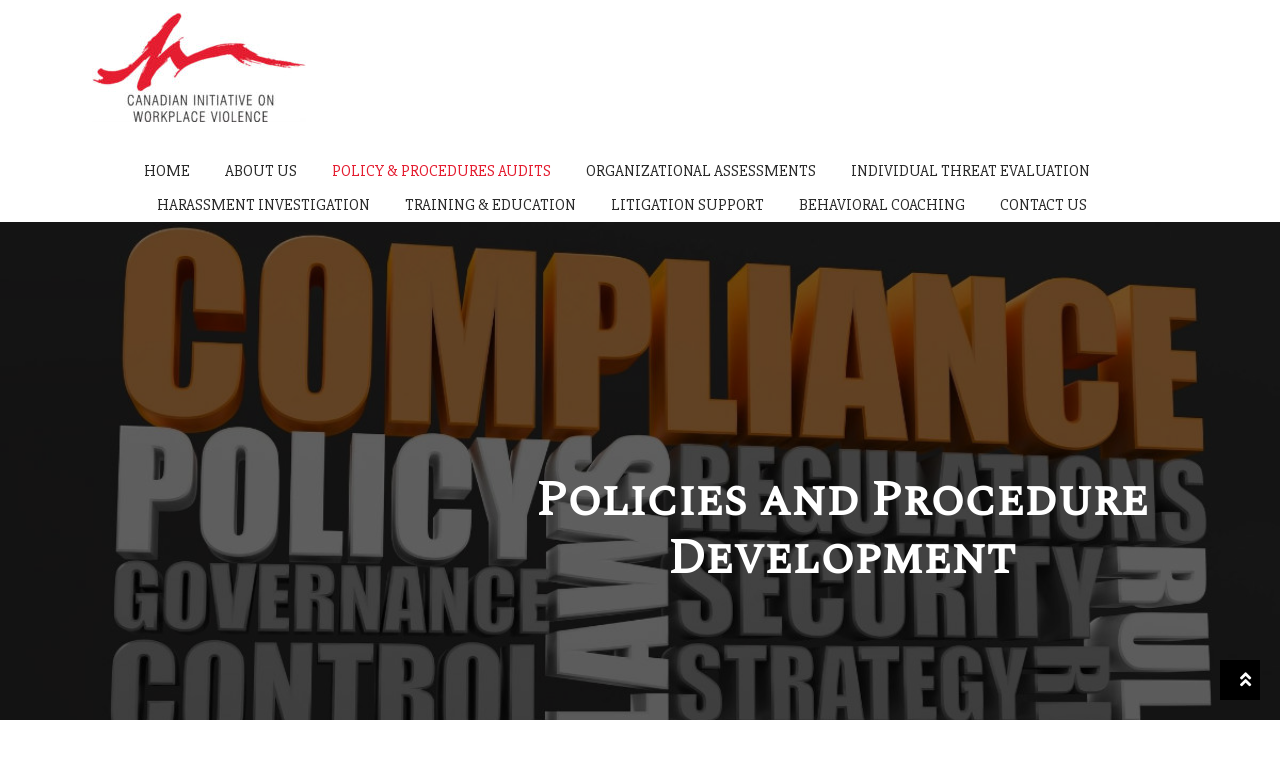

--- FILE ---
content_type: text/html; charset=UTF-8
request_url: https://workplaceviolence.ca/policy-procedures-audits/
body_size: 19914
content:
<!doctype html>
<html lang="en-US">
<head>
<meta charset="UTF-8">
<meta name="viewport" content="width=device-width, initial-scale=1">
<link rel="profile" href="http://gmpg.org/xfn/11">
<link rel="pingback" href="https://workplaceviolence.ca/xmlrpc.php">

<meta name='robots' content='index, follow, max-image-preview:large, max-snippet:-1, max-video-preview:-1' />
	<style>img:is([sizes="auto" i], [sizes^="auto," i]) { contain-intrinsic-size: 3000px 1500px }</style>
	
	<!-- This site is optimized with the Yoast SEO plugin v19.6.1 - https://yoast.com/wordpress/plugins/seo/ -->
	<title>Policy &amp; Procedures Audits | Canadian Initiative on Workplace Violence</title>
	<meta name="description" content="The sad reality is that the lack of well-written policies and procedures can lead to court action. Avoid this and other issues by working with our team." />
	<link rel="canonical" href="https://workplaceviolence.ca/policy-procedures-audits/" />
	<meta property="og:locale" content="en_US" />
	<meta property="og:type" content="article" />
	<meta property="og:title" content="Policy &amp; Procedures Audits | Canadian Initiative on Workplace Violence" />
	<meta property="og:description" content="The sad reality is that the lack of well-written policies and procedures can lead to court action. Avoid this and other issues by working with our team." />
	<meta property="og:url" content="https://workplaceviolence.ca/policy-procedures-audits/" />
	<meta property="og:site_name" content="Canadian Initiative on Workplace Violence" />
	<meta property="article:modified_time" content="2018-01-15T06:59:31+00:00" />
	<meta name="twitter:card" content="summary_large_image" />
	<meta name="twitter:label1" content="Est. reading time" />
	<meta name="twitter:data1" content="2 minutes" />
	<script type="application/ld+json" class="yoast-schema-graph">{"@context":"https://schema.org","@graph":[{"@type":"WebPage","@id":"https://workplaceviolence.ca/policy-procedures-audits/","url":"https://workplaceviolence.ca/policy-procedures-audits/","name":"Policy & Procedures Audits | Canadian Initiative on Workplace Violence","isPartOf":{"@id":"https://workplaceviolence.ca/#website"},"datePublished":"2017-12-09T00:37:23+00:00","dateModified":"2018-01-15T06:59:31+00:00","description":"The sad reality is that the lack of well-written policies and procedures can lead to court action. Avoid this and other issues by working with our team.","breadcrumb":{"@id":"https://workplaceviolence.ca/policy-procedures-audits/#breadcrumb"},"inLanguage":"en-US","potentialAction":[{"@type":"ReadAction","target":["https://workplaceviolence.ca/policy-procedures-audits/"]}]},{"@type":"BreadcrumbList","@id":"https://workplaceviolence.ca/policy-procedures-audits/#breadcrumb","itemListElement":[{"@type":"ListItem","position":1,"name":"Home","item":"https://workplaceviolence.ca/"},{"@type":"ListItem","position":2,"name":"Policy &#038; Procedures Audits"}]},{"@type":"WebSite","@id":"https://workplaceviolence.ca/#website","url":"https://workplaceviolence.ca/","name":"Canadian Initiative on Workplace Violence","description":"","publisher":{"@id":"https://workplaceviolence.ca/#organization"},"potentialAction":[{"@type":"SearchAction","target":{"@type":"EntryPoint","urlTemplate":"https://workplaceviolence.ca/?s={search_term_string}"},"query-input":"required name=search_term_string"}],"inLanguage":"en-US"},{"@type":"Organization","@id":"https://workplaceviolence.ca/#organization","name":"Canadian Initiative on Workplace Violence","url":"https://workplaceviolence.ca/","sameAs":[],"logo":{"@type":"ImageObject","inLanguage":"en-US","@id":"https://workplaceviolence.ca/#/schema/logo/image/","url":"https://workplaceviolence.ca/wp-content/uploads/2017/12/cropped-CIWV-Logo-adj.jpg","contentUrl":"https://workplaceviolence.ca/wp-content/uploads/2017/12/cropped-CIWV-Logo-adj.jpg","width":214,"height":110,"caption":"Canadian Initiative on Workplace Violence"},"image":{"@id":"https://workplaceviolence.ca/#/schema/logo/image/"}}]}</script>
	<!-- / Yoast SEO plugin. -->


<link rel='dns-prefetch' href='//maxcdn.bootstrapcdn.com' />
<link rel='dns-prefetch' href='//fonts.googleapis.com' />
<link rel="alternate" type="application/rss+xml" title="Canadian Initiative on Workplace Violence &raquo; Feed" href="https://workplaceviolence.ca/feed/" />
<link rel="alternate" type="application/rss+xml" title="Canadian Initiative on Workplace Violence &raquo; Comments Feed" href="https://workplaceviolence.ca/comments/feed/" />
<script>
window._wpemojiSettings = {"baseUrl":"https:\/\/s.w.org\/images\/core\/emoji\/16.0.1\/72x72\/","ext":".png","svgUrl":"https:\/\/s.w.org\/images\/core\/emoji\/16.0.1\/svg\/","svgExt":".svg","source":{"concatemoji":"https:\/\/workplaceviolence.ca\/wp-includes\/js\/wp-emoji-release.min.js?ver=6.8.3"}};
/*! This file is auto-generated */
!function(s,n){var o,i,e;function c(e){try{var t={supportTests:e,timestamp:(new Date).valueOf()};sessionStorage.setItem(o,JSON.stringify(t))}catch(e){}}function p(e,t,n){e.clearRect(0,0,e.canvas.width,e.canvas.height),e.fillText(t,0,0);var t=new Uint32Array(e.getImageData(0,0,e.canvas.width,e.canvas.height).data),a=(e.clearRect(0,0,e.canvas.width,e.canvas.height),e.fillText(n,0,0),new Uint32Array(e.getImageData(0,0,e.canvas.width,e.canvas.height).data));return t.every(function(e,t){return e===a[t]})}function u(e,t){e.clearRect(0,0,e.canvas.width,e.canvas.height),e.fillText(t,0,0);for(var n=e.getImageData(16,16,1,1),a=0;a<n.data.length;a++)if(0!==n.data[a])return!1;return!0}function f(e,t,n,a){switch(t){case"flag":return n(e,"\ud83c\udff3\ufe0f\u200d\u26a7\ufe0f","\ud83c\udff3\ufe0f\u200b\u26a7\ufe0f")?!1:!n(e,"\ud83c\udde8\ud83c\uddf6","\ud83c\udde8\u200b\ud83c\uddf6")&&!n(e,"\ud83c\udff4\udb40\udc67\udb40\udc62\udb40\udc65\udb40\udc6e\udb40\udc67\udb40\udc7f","\ud83c\udff4\u200b\udb40\udc67\u200b\udb40\udc62\u200b\udb40\udc65\u200b\udb40\udc6e\u200b\udb40\udc67\u200b\udb40\udc7f");case"emoji":return!a(e,"\ud83e\udedf")}return!1}function g(e,t,n,a){var r="undefined"!=typeof WorkerGlobalScope&&self instanceof WorkerGlobalScope?new OffscreenCanvas(300,150):s.createElement("canvas"),o=r.getContext("2d",{willReadFrequently:!0}),i=(o.textBaseline="top",o.font="600 32px Arial",{});return e.forEach(function(e){i[e]=t(o,e,n,a)}),i}function t(e){var t=s.createElement("script");t.src=e,t.defer=!0,s.head.appendChild(t)}"undefined"!=typeof Promise&&(o="wpEmojiSettingsSupports",i=["flag","emoji"],n.supports={everything:!0,everythingExceptFlag:!0},e=new Promise(function(e){s.addEventListener("DOMContentLoaded",e,{once:!0})}),new Promise(function(t){var n=function(){try{var e=JSON.parse(sessionStorage.getItem(o));if("object"==typeof e&&"number"==typeof e.timestamp&&(new Date).valueOf()<e.timestamp+604800&&"object"==typeof e.supportTests)return e.supportTests}catch(e){}return null}();if(!n){if("undefined"!=typeof Worker&&"undefined"!=typeof OffscreenCanvas&&"undefined"!=typeof URL&&URL.createObjectURL&&"undefined"!=typeof Blob)try{var e="postMessage("+g.toString()+"("+[JSON.stringify(i),f.toString(),p.toString(),u.toString()].join(",")+"));",a=new Blob([e],{type:"text/javascript"}),r=new Worker(URL.createObjectURL(a),{name:"wpTestEmojiSupports"});return void(r.onmessage=function(e){c(n=e.data),r.terminate(),t(n)})}catch(e){}c(n=g(i,f,p,u))}t(n)}).then(function(e){for(var t in e)n.supports[t]=e[t],n.supports.everything=n.supports.everything&&n.supports[t],"flag"!==t&&(n.supports.everythingExceptFlag=n.supports.everythingExceptFlag&&n.supports[t]);n.supports.everythingExceptFlag=n.supports.everythingExceptFlag&&!n.supports.flag,n.DOMReady=!1,n.readyCallback=function(){n.DOMReady=!0}}).then(function(){return e}).then(function(){var e;n.supports.everything||(n.readyCallback(),(e=n.source||{}).concatemoji?t(e.concatemoji):e.wpemoji&&e.twemoji&&(t(e.twemoji),t(e.wpemoji)))}))}((window,document),window._wpemojiSettings);
</script>
<style id='wp-emoji-styles-inline-css'>

	img.wp-smiley, img.emoji {
		display: inline !important;
		border: none !important;
		box-shadow: none !important;
		height: 1em !important;
		width: 1em !important;
		margin: 0 0.07em !important;
		vertical-align: -0.1em !important;
		background: none !important;
		padding: 0 !important;
	}
</style>
<link rel='stylesheet' id='wp-block-library-css' href='https://workplaceviolence.ca/wp-includes/css/dist/block-library/style.min.css?ver=6.8.3' media='all' />
<style id='wp-block-library-theme-inline-css'>
.wp-block-audio :where(figcaption){color:#555;font-size:13px;text-align:center}.is-dark-theme .wp-block-audio :where(figcaption){color:#ffffffa6}.wp-block-audio{margin:0 0 1em}.wp-block-code{border:1px solid #ccc;border-radius:4px;font-family:Menlo,Consolas,monaco,monospace;padding:.8em 1em}.wp-block-embed :where(figcaption){color:#555;font-size:13px;text-align:center}.is-dark-theme .wp-block-embed :where(figcaption){color:#ffffffa6}.wp-block-embed{margin:0 0 1em}.blocks-gallery-caption{color:#555;font-size:13px;text-align:center}.is-dark-theme .blocks-gallery-caption{color:#ffffffa6}:root :where(.wp-block-image figcaption){color:#555;font-size:13px;text-align:center}.is-dark-theme :root :where(.wp-block-image figcaption){color:#ffffffa6}.wp-block-image{margin:0 0 1em}.wp-block-pullquote{border-bottom:4px solid;border-top:4px solid;color:currentColor;margin-bottom:1.75em}.wp-block-pullquote cite,.wp-block-pullquote footer,.wp-block-pullquote__citation{color:currentColor;font-size:.8125em;font-style:normal;text-transform:uppercase}.wp-block-quote{border-left:.25em solid;margin:0 0 1.75em;padding-left:1em}.wp-block-quote cite,.wp-block-quote footer{color:currentColor;font-size:.8125em;font-style:normal;position:relative}.wp-block-quote:where(.has-text-align-right){border-left:none;border-right:.25em solid;padding-left:0;padding-right:1em}.wp-block-quote:where(.has-text-align-center){border:none;padding-left:0}.wp-block-quote.is-large,.wp-block-quote.is-style-large,.wp-block-quote:where(.is-style-plain){border:none}.wp-block-search .wp-block-search__label{font-weight:700}.wp-block-search__button{border:1px solid #ccc;padding:.375em .625em}:where(.wp-block-group.has-background){padding:1.25em 2.375em}.wp-block-separator.has-css-opacity{opacity:.4}.wp-block-separator{border:none;border-bottom:2px solid;margin-left:auto;margin-right:auto}.wp-block-separator.has-alpha-channel-opacity{opacity:1}.wp-block-separator:not(.is-style-wide):not(.is-style-dots){width:100px}.wp-block-separator.has-background:not(.is-style-dots){border-bottom:none;height:1px}.wp-block-separator.has-background:not(.is-style-wide):not(.is-style-dots){height:2px}.wp-block-table{margin:0 0 1em}.wp-block-table td,.wp-block-table th{word-break:normal}.wp-block-table :where(figcaption){color:#555;font-size:13px;text-align:center}.is-dark-theme .wp-block-table :where(figcaption){color:#ffffffa6}.wp-block-video :where(figcaption){color:#555;font-size:13px;text-align:center}.is-dark-theme .wp-block-video :where(figcaption){color:#ffffffa6}.wp-block-video{margin:0 0 1em}:root :where(.wp-block-template-part.has-background){margin-bottom:0;margin-top:0;padding:1.25em 2.375em}
</style>
<style id='classic-theme-styles-inline-css'>
/*! This file is auto-generated */
.wp-block-button__link{color:#fff;background-color:#32373c;border-radius:9999px;box-shadow:none;text-decoration:none;padding:calc(.667em + 2px) calc(1.333em + 2px);font-size:1.125em}.wp-block-file__button{background:#32373c;color:#fff;text-decoration:none}
</style>
<link rel='stylesheet' id='storefront-gutenberg-blocks-css' href='https://workplaceviolence.ca/wp-content/themes/storefront/assets/css/base/gutenberg-blocks.css?ver=4.6.2' media='all' />
<style id='storefront-gutenberg-blocks-inline-css'>

				.wp-block-button__link:not(.has-text-color) {
					color: #ffffff;
				}

				.wp-block-button__link:not(.has-text-color):hover,
				.wp-block-button__link:not(.has-text-color):focus,
				.wp-block-button__link:not(.has-text-color):active {
					color: #ffffff;
				}

				.wp-block-button__link:not(.has-background) {
					background-color: #2eb343;
				}

				.wp-block-button__link:not(.has-background):hover,
				.wp-block-button__link:not(.has-background):focus,
				.wp-block-button__link:not(.has-background):active {
					border-color: #159a2a;
					background-color: #159a2a;
				}

				.wc-block-grid__products .wc-block-grid__product .wp-block-button__link {
					background-color: #2eb343;
					border-color: #2eb343;
					color: #ffffff;
				}

				.wp-block-quote footer,
				.wp-block-quote cite,
				.wp-block-quote__citation {
					color: #2b2b2b;
				}

				.wp-block-pullquote cite,
				.wp-block-pullquote footer,
				.wp-block-pullquote__citation {
					color: #2b2b2b;
				}

				.wp-block-image figcaption {
					color: #2b2b2b;
				}

				.wp-block-separator.is-style-dots::before {
					color: #2b2b2b;
				}

				.wp-block-file a.wp-block-file__button {
					color: #ffffff;
					background-color: #2eb343;
					border-color: #2eb343;
				}

				.wp-block-file a.wp-block-file__button:hover,
				.wp-block-file a.wp-block-file__button:focus,
				.wp-block-file a.wp-block-file__button:active {
					color: #ffffff;
					background-color: #159a2a;
				}

				.wp-block-code,
				.wp-block-preformatted pre {
					color: #2b2b2b;
				}

				.wp-block-table:not( .has-background ):not( .is-style-stripes ) tbody tr:nth-child(2n) td {
					background-color: #fdfdfd;
				}

				.wp-block-cover .wp-block-cover__inner-container h1:not(.has-text-color),
				.wp-block-cover .wp-block-cover__inner-container h2:not(.has-text-color),
				.wp-block-cover .wp-block-cover__inner-container h3:not(.has-text-color),
				.wp-block-cover .wp-block-cover__inner-container h4:not(.has-text-color),
				.wp-block-cover .wp-block-cover__inner-container h5:not(.has-text-color),
				.wp-block-cover .wp-block-cover__inner-container h6:not(.has-text-color) {
					color: ;
				}

				div.wc-block-components-price-slider__range-input-progress,
				.rtl .wc-block-components-price-slider__range-input-progress {
					--range-color: #2eb343;
				}

				/* Target only IE11 */
				@media all and (-ms-high-contrast: none), (-ms-high-contrast: active) {
					.wc-block-components-price-slider__range-input-progress {
						background: #2eb343;
					}
				}

				.wc-block-components-button:not(.is-link) {
					background-color: #3a7bce;
					color: #ffffff;
				}

				.wc-block-components-button:not(.is-link):hover,
				.wc-block-components-button:not(.is-link):focus,
				.wc-block-components-button:not(.is-link):active {
					background-color: #2162b5;
					color: #ffffff;
				}

				.wc-block-components-button:not(.is-link):disabled {
					background-color: #3a7bce;
					color: #ffffff;
				}

				.wc-block-cart__submit-container {
					background-color: #ffffff;
				}

				.wc-block-cart__submit-container::before {
					color: rgba(220,220,220,0.5);
				}

				.wc-block-components-order-summary-item__quantity {
					background-color: #ffffff;
					border-color: #2b2b2b;
					box-shadow: 0 0 0 2px #ffffff;
					color: #2b2b2b;
				}
			
</style>
<style id='global-styles-inline-css'>
:root{--wp--preset--aspect-ratio--square: 1;--wp--preset--aspect-ratio--4-3: 4/3;--wp--preset--aspect-ratio--3-4: 3/4;--wp--preset--aspect-ratio--3-2: 3/2;--wp--preset--aspect-ratio--2-3: 2/3;--wp--preset--aspect-ratio--16-9: 16/9;--wp--preset--aspect-ratio--9-16: 9/16;--wp--preset--color--black: #000000;--wp--preset--color--cyan-bluish-gray: #abb8c3;--wp--preset--color--white: #ffffff;--wp--preset--color--pale-pink: #f78da7;--wp--preset--color--vivid-red: #cf2e2e;--wp--preset--color--luminous-vivid-orange: #ff6900;--wp--preset--color--luminous-vivid-amber: #fcb900;--wp--preset--color--light-green-cyan: #7bdcb5;--wp--preset--color--vivid-green-cyan: #00d084;--wp--preset--color--pale-cyan-blue: #8ed1fc;--wp--preset--color--vivid-cyan-blue: #0693e3;--wp--preset--color--vivid-purple: #9b51e0;--wp--preset--gradient--vivid-cyan-blue-to-vivid-purple: linear-gradient(135deg,rgba(6,147,227,1) 0%,rgb(155,81,224) 100%);--wp--preset--gradient--light-green-cyan-to-vivid-green-cyan: linear-gradient(135deg,rgb(122,220,180) 0%,rgb(0,208,130) 100%);--wp--preset--gradient--luminous-vivid-amber-to-luminous-vivid-orange: linear-gradient(135deg,rgba(252,185,0,1) 0%,rgba(255,105,0,1) 100%);--wp--preset--gradient--luminous-vivid-orange-to-vivid-red: linear-gradient(135deg,rgba(255,105,0,1) 0%,rgb(207,46,46) 100%);--wp--preset--gradient--very-light-gray-to-cyan-bluish-gray: linear-gradient(135deg,rgb(238,238,238) 0%,rgb(169,184,195) 100%);--wp--preset--gradient--cool-to-warm-spectrum: linear-gradient(135deg,rgb(74,234,220) 0%,rgb(151,120,209) 20%,rgb(207,42,186) 40%,rgb(238,44,130) 60%,rgb(251,105,98) 80%,rgb(254,248,76) 100%);--wp--preset--gradient--blush-light-purple: linear-gradient(135deg,rgb(255,206,236) 0%,rgb(152,150,240) 100%);--wp--preset--gradient--blush-bordeaux: linear-gradient(135deg,rgb(254,205,165) 0%,rgb(254,45,45) 50%,rgb(107,0,62) 100%);--wp--preset--gradient--luminous-dusk: linear-gradient(135deg,rgb(255,203,112) 0%,rgb(199,81,192) 50%,rgb(65,88,208) 100%);--wp--preset--gradient--pale-ocean: linear-gradient(135deg,rgb(255,245,203) 0%,rgb(182,227,212) 50%,rgb(51,167,181) 100%);--wp--preset--gradient--electric-grass: linear-gradient(135deg,rgb(202,248,128) 0%,rgb(113,206,126) 100%);--wp--preset--gradient--midnight: linear-gradient(135deg,rgb(2,3,129) 0%,rgb(40,116,252) 100%);--wp--preset--font-size--small: 14px;--wp--preset--font-size--medium: 23px;--wp--preset--font-size--large: 26px;--wp--preset--font-size--x-large: 42px;--wp--preset--font-size--normal: 16px;--wp--preset--font-size--huge: 37px;--wp--preset--spacing--20: 0.44rem;--wp--preset--spacing--30: 0.67rem;--wp--preset--spacing--40: 1rem;--wp--preset--spacing--50: 1.5rem;--wp--preset--spacing--60: 2.25rem;--wp--preset--spacing--70: 3.38rem;--wp--preset--spacing--80: 5.06rem;--wp--preset--shadow--natural: 6px 6px 9px rgba(0, 0, 0, 0.2);--wp--preset--shadow--deep: 12px 12px 50px rgba(0, 0, 0, 0.4);--wp--preset--shadow--sharp: 6px 6px 0px rgba(0, 0, 0, 0.2);--wp--preset--shadow--outlined: 6px 6px 0px -3px rgba(255, 255, 255, 1), 6px 6px rgba(0, 0, 0, 1);--wp--preset--shadow--crisp: 6px 6px 0px rgba(0, 0, 0, 1);}:root :where(.is-layout-flow) > :first-child{margin-block-start: 0;}:root :where(.is-layout-flow) > :last-child{margin-block-end: 0;}:root :where(.is-layout-flow) > *{margin-block-start: 24px;margin-block-end: 0;}:root :where(.is-layout-constrained) > :first-child{margin-block-start: 0;}:root :where(.is-layout-constrained) > :last-child{margin-block-end: 0;}:root :where(.is-layout-constrained) > *{margin-block-start: 24px;margin-block-end: 0;}:root :where(.is-layout-flex){gap: 24px;}:root :where(.is-layout-grid){gap: 24px;}body .is-layout-flex{display: flex;}.is-layout-flex{flex-wrap: wrap;align-items: center;}.is-layout-flex > :is(*, div){margin: 0;}body .is-layout-grid{display: grid;}.is-layout-grid > :is(*, div){margin: 0;}.has-black-color{color: var(--wp--preset--color--black) !important;}.has-cyan-bluish-gray-color{color: var(--wp--preset--color--cyan-bluish-gray) !important;}.has-white-color{color: var(--wp--preset--color--white) !important;}.has-pale-pink-color{color: var(--wp--preset--color--pale-pink) !important;}.has-vivid-red-color{color: var(--wp--preset--color--vivid-red) !important;}.has-luminous-vivid-orange-color{color: var(--wp--preset--color--luminous-vivid-orange) !important;}.has-luminous-vivid-amber-color{color: var(--wp--preset--color--luminous-vivid-amber) !important;}.has-light-green-cyan-color{color: var(--wp--preset--color--light-green-cyan) !important;}.has-vivid-green-cyan-color{color: var(--wp--preset--color--vivid-green-cyan) !important;}.has-pale-cyan-blue-color{color: var(--wp--preset--color--pale-cyan-blue) !important;}.has-vivid-cyan-blue-color{color: var(--wp--preset--color--vivid-cyan-blue) !important;}.has-vivid-purple-color{color: var(--wp--preset--color--vivid-purple) !important;}.has-black-background-color{background-color: var(--wp--preset--color--black) !important;}.has-cyan-bluish-gray-background-color{background-color: var(--wp--preset--color--cyan-bluish-gray) !important;}.has-white-background-color{background-color: var(--wp--preset--color--white) !important;}.has-pale-pink-background-color{background-color: var(--wp--preset--color--pale-pink) !important;}.has-vivid-red-background-color{background-color: var(--wp--preset--color--vivid-red) !important;}.has-luminous-vivid-orange-background-color{background-color: var(--wp--preset--color--luminous-vivid-orange) !important;}.has-luminous-vivid-amber-background-color{background-color: var(--wp--preset--color--luminous-vivid-amber) !important;}.has-light-green-cyan-background-color{background-color: var(--wp--preset--color--light-green-cyan) !important;}.has-vivid-green-cyan-background-color{background-color: var(--wp--preset--color--vivid-green-cyan) !important;}.has-pale-cyan-blue-background-color{background-color: var(--wp--preset--color--pale-cyan-blue) !important;}.has-vivid-cyan-blue-background-color{background-color: var(--wp--preset--color--vivid-cyan-blue) !important;}.has-vivid-purple-background-color{background-color: var(--wp--preset--color--vivid-purple) !important;}.has-black-border-color{border-color: var(--wp--preset--color--black) !important;}.has-cyan-bluish-gray-border-color{border-color: var(--wp--preset--color--cyan-bluish-gray) !important;}.has-white-border-color{border-color: var(--wp--preset--color--white) !important;}.has-pale-pink-border-color{border-color: var(--wp--preset--color--pale-pink) !important;}.has-vivid-red-border-color{border-color: var(--wp--preset--color--vivid-red) !important;}.has-luminous-vivid-orange-border-color{border-color: var(--wp--preset--color--luminous-vivid-orange) !important;}.has-luminous-vivid-amber-border-color{border-color: var(--wp--preset--color--luminous-vivid-amber) !important;}.has-light-green-cyan-border-color{border-color: var(--wp--preset--color--light-green-cyan) !important;}.has-vivid-green-cyan-border-color{border-color: var(--wp--preset--color--vivid-green-cyan) !important;}.has-pale-cyan-blue-border-color{border-color: var(--wp--preset--color--pale-cyan-blue) !important;}.has-vivid-cyan-blue-border-color{border-color: var(--wp--preset--color--vivid-cyan-blue) !important;}.has-vivid-purple-border-color{border-color: var(--wp--preset--color--vivid-purple) !important;}.has-vivid-cyan-blue-to-vivid-purple-gradient-background{background: var(--wp--preset--gradient--vivid-cyan-blue-to-vivid-purple) !important;}.has-light-green-cyan-to-vivid-green-cyan-gradient-background{background: var(--wp--preset--gradient--light-green-cyan-to-vivid-green-cyan) !important;}.has-luminous-vivid-amber-to-luminous-vivid-orange-gradient-background{background: var(--wp--preset--gradient--luminous-vivid-amber-to-luminous-vivid-orange) !important;}.has-luminous-vivid-orange-to-vivid-red-gradient-background{background: var(--wp--preset--gradient--luminous-vivid-orange-to-vivid-red) !important;}.has-very-light-gray-to-cyan-bluish-gray-gradient-background{background: var(--wp--preset--gradient--very-light-gray-to-cyan-bluish-gray) !important;}.has-cool-to-warm-spectrum-gradient-background{background: var(--wp--preset--gradient--cool-to-warm-spectrum) !important;}.has-blush-light-purple-gradient-background{background: var(--wp--preset--gradient--blush-light-purple) !important;}.has-blush-bordeaux-gradient-background{background: var(--wp--preset--gradient--blush-bordeaux) !important;}.has-luminous-dusk-gradient-background{background: var(--wp--preset--gradient--luminous-dusk) !important;}.has-pale-ocean-gradient-background{background: var(--wp--preset--gradient--pale-ocean) !important;}.has-electric-grass-gradient-background{background: var(--wp--preset--gradient--electric-grass) !important;}.has-midnight-gradient-background{background: var(--wp--preset--gradient--midnight) !important;}.has-small-font-size{font-size: var(--wp--preset--font-size--small) !important;}.has-medium-font-size{font-size: var(--wp--preset--font-size--medium) !important;}.has-large-font-size{font-size: var(--wp--preset--font-size--large) !important;}.has-x-large-font-size{font-size: var(--wp--preset--font-size--x-large) !important;}
:root :where(.wp-block-pullquote){font-size: 1.5em;line-height: 1.6;}
</style>
<link rel='stylesheet' id='jquery-bxslider-css' href='https://workplaceviolence.ca/wp-content/plugins/bb-plugin/css/jquery.bxslider.css?ver=2.0.2.1' media='all' />
<link rel='stylesheet' id='font-awesome-css' href='https://maxcdn.bootstrapcdn.com/font-awesome/4.7.0/css/font-awesome.min.css?ver=2.0.2.1' media='all' />
<link rel='stylesheet' id='pp-testimonials-form-css' href='https://workplaceviolence.ca/wp-content/plugins/bbpowerpack/modules/pp-testimonials/css/fields.css' media='all' />
<link rel='stylesheet' id='fl-builder-layout-12-css' href='https://workplaceviolence.ca/wp-content/uploads/bb-plugin/cache/12-layout.css?ver=da7cf71d2e4a4fc80f0970a215df6996' media='all' />
<link rel='stylesheet' id='storefront-style-css' href='https://workplaceviolence.ca/wp-content/themes/storefront/style.css?ver=6.8.3' media='all' />
<style id='storefront-style-inline-css'>

			.main-navigation ul li a,
			.site-title a,
			ul.menu li a,
			.site-branding h1 a,
			button.menu-toggle,
			button.menu-toggle:hover,
			.handheld-navigation .dropdown-toggle {
				color: #ffffff;
			}

			button.menu-toggle,
			button.menu-toggle:hover {
				border-color: #ffffff;
			}

			.main-navigation ul li a:hover,
			.main-navigation ul li:hover > a,
			.site-title a:hover,
			.site-header ul.menu li.current-menu-item > a {
				color: #ffffff;
			}

			table:not( .has-background ) th {
				background-color: #f8f8f8;
			}

			table:not( .has-background ) tbody td {
				background-color: #fdfdfd;
			}

			table:not( .has-background ) tbody tr:nth-child(2n) td,
			fieldset,
			fieldset legend {
				background-color: #fbfbfb;
			}

			.site-header,
			.secondary-navigation ul ul,
			.main-navigation ul.menu > li.menu-item-has-children:after,
			.secondary-navigation ul.menu ul,
			.storefront-handheld-footer-bar,
			.storefront-handheld-footer-bar ul li > a,
			.storefront-handheld-footer-bar ul li.search .site-search,
			button.menu-toggle,
			button.menu-toggle:hover {
				background-color: #2eb343;
			}

			p.site-description,
			.site-header,
			.storefront-handheld-footer-bar {
				color: #ffffff;
			}

			button.menu-toggle:after,
			button.menu-toggle:before,
			button.menu-toggle span:before {
				background-color: #ffffff;
			}

			h1, h2, h3, h4, h5, h6, .wc-block-grid__product-title {
				color: #2b2b2b;
			}

			.widget h1 {
				border-bottom-color: #2b2b2b;
			}

			body,
			.secondary-navigation a {
				color: #2b2b2b;
			}

			.widget-area .widget a,
			.hentry .entry-header .posted-on a,
			.hentry .entry-header .post-author a,
			.hentry .entry-header .post-comments a,
			.hentry .entry-header .byline a {
				color: #303030;
			}

			a {
				color: #2eb343;
			}

			a:focus,
			button:focus,
			.button.alt:focus,
			input:focus,
			textarea:focus,
			input[type="button"]:focus,
			input[type="reset"]:focus,
			input[type="submit"]:focus,
			input[type="email"]:focus,
			input[type="tel"]:focus,
			input[type="url"]:focus,
			input[type="password"]:focus,
			input[type="search"]:focus {
				outline-color: #2eb343;
			}

			button, input[type="button"], input[type="reset"], input[type="submit"], .button, .widget a.button {
				background-color: #2eb343;
				border-color: #2eb343;
				color: #ffffff;
			}

			button:hover, input[type="button"]:hover, input[type="reset"]:hover, input[type="submit"]:hover, .button:hover, .widget a.button:hover {
				background-color: #159a2a;
				border-color: #159a2a;
				color: #ffffff;
			}

			button.alt, input[type="button"].alt, input[type="reset"].alt, input[type="submit"].alt, .button.alt, .widget-area .widget a.button.alt {
				background-color: #3a7bce;
				border-color: #3a7bce;
				color: #ffffff;
			}

			button.alt:hover, input[type="button"].alt:hover, input[type="reset"].alt:hover, input[type="submit"].alt:hover, .button.alt:hover, .widget-area .widget a.button.alt:hover {
				background-color: #2162b5;
				border-color: #2162b5;
				color: #ffffff;
			}

			.pagination .page-numbers li .page-numbers.current {
				background-color: #e6e6e6;
				color: #212121;
			}

			#comments .comment-list .comment-content .comment-text {
				background-color: #f8f8f8;
			}

			.site-footer {
				background-color: #f9f9f9;
				color: #2b2b2b;
			}

			.site-footer a:not(.button):not(.components-button) {
				color: #2eb343;
			}

			.site-footer .storefront-handheld-footer-bar a:not(.button):not(.components-button) {
				color: #ffffff;
			}

			.site-footer h1, .site-footer h2, .site-footer h3, .site-footer h4, .site-footer h5, .site-footer h6, .site-footer .widget .widget-title, .site-footer .widget .widgettitle {
				color: #2b2b2b;
			}

			.page-template-template-homepage.has-post-thumbnail .type-page.has-post-thumbnail .entry-title {
				color: ;
			}

			.page-template-template-homepage.has-post-thumbnail .type-page.has-post-thumbnail .entry-content {
				color: ;
			}

			@media screen and ( min-width: 768px ) {
				.secondary-navigation ul.menu a:hover {
					color: #ffffff;
				}

				.secondary-navigation ul.menu a {
					color: #ffffff;
				}

				.main-navigation ul.menu ul.sub-menu,
				.main-navigation ul.nav-menu ul.children {
					background-color: #1fa434;
				}

				.site-header {
					border-bottom-color: #1fa434;
				}
			}

				.sp-fixed-width .site {
					background-color:#ffffff;
				}
			
</style>
<link rel='stylesheet' id='storefront-icons-css' href='https://workplaceviolence.ca/wp-content/themes/storefront/assets/css/base/icons.css?ver=4.6.2' media='all' />
<link rel='stylesheet' id='storefront-fonts-css' href='https://fonts.googleapis.com/css?family=Source+Sans+Pro%3A400%2C300%2C300italic%2C400italic%2C600%2C700%2C900&#038;subset=latin%2Clatin-ext&#038;ver=4.6.2' media='all' />
<link rel='stylesheet' id='storefront-child-style-css' href='https://workplaceviolence.ca/wp-content/themes/pharmacy-master/style.css?ver=2.0.10' media='all' />
<style id='storefront-child-style-inline-css'>

			.woocommerce-tabs ul.tabs li.active a,
			.woocommerce-tabs ul.tabs li a:focus,
			.page-template-template-homepage-php ul.tabs li a.active,
			.page-template-template-homepage-php ul.tabs li a:focus {
				color: #2eb343;
			}

			.woocommerce-tabs ul.tabs li.active a:before,
			.page-template-template-homepage-php ul.tabs li a.active:before {
				background-color: #2eb343;
			}

			.woocommerce-tabs ul.tabs li.active a:after {
				background-color: #ffffff;
			}

			.page-template-template-homepage-php ul.tabs li a.active {
				box-shadow: 0 1px #ffffff;
			}

			.site-header {
				color: #ffffff;
			}

			.site-branding h1 a {
				color: #ffffff;
			}

			.site-branding h1 a:hover {
				color: #ffffff;
			}

			.main-navigation ul li.smm-active ul li .widget h3.widget-title {
				color: #2b2b2b;
			}

			.main-navigation ul li.smm-active li a,
			.main-navigation ul li.smm-active li:hover a {
				color: #2b2b2b!important;
			}

			.main-navigation ul.menu li.current_page_item > a,
			.main-navigation ul.menu li.current-menu-item > a,
			.main-navigation ul.menu li.current_page_ancestor > a,
			.main-navigation ul.menu li.current-menu-ancestor > a,
			.main-navigation ul.nav-menu li.current_page_item > a,
			.main-navigation ul.nav-menu li.current-menu-item > a,
			.main-navigation ul.nav-menu li.current_page_ancestor > a,
			.main-navigation ul.nav-menu li.current-menu-ancestor > a {
				color: #2eb343;
			}

			.main-navigation ul li.smm-active,
			.main-navigation ul li.smm-active li:hover a:active,
			.main-navigation ul li.smm-active li:hover a:focus,
			.main-navigation ul li.smm-active li:hover a:hover {
				color: #2b2b2b!important;
			}

			.site-search .widget_product_search,
			.header-widget-region .widget_product_search {
				color: #2eb343;
			}

			.pharmacy-product-section {
				border-color: #3a7bce;
			}

			.single-product div.product .summary .price {
				color: #2eb343;
			}

			.header-widget-region {
				color: #2b2b2b;
			}

			.header-widget-region a:not(.button) {
				color: #2eb343;
			}

			.single-product div.product .summary .price,
			#infinite-handle span button,
			#infinite-handle span button:active,
			#infinite-handle span button:focus,
			#infinite-handle span button:hover {
				color: #ffffff;
				background-color: #2eb343;
			}

			#infinite-handle span button:active,
			#infinite-handle span button:focus,
			#infinite-handle span button:hover {
				background-color: #1fa434;
			}

			.onsale,
			.site-header-cart a.cart-contents:after,
			.main-navigation ul.products li.product.product-category h3,
			.main-navigation ul.products li.product.product-category .category-description,
			.site-main ul.products li.product.product-category h3,
			.site-main ul.products li.product.product-category .category-description {
				color: #ffffff;
				background-color: #3a7bce;
			}

			.main-navigation ul.products li.product.product-category a:before,
			.site-main ul.products li.product.product-category a:before {
				border-color: #3a7bce;
			}

			.site-header-cart a.cart-contents .count {
				color: #ffffff;
				background-color: #1c5db0;
			}

			.header-widget-region h1,
			.header-widget-region h2,
			.header-widget-region h3,
			.header-widget-region h4,
			.header-widget-region h5,
			.header-widget-region h6 {
				color: #2b2b2b;
			}

			@media screen and (min-width: 768px) {
				.pharmacy-primary-navigation,
				.sticky-wrapper,
				.sd-sticky-navigation,
				.sd-sticky-navigation:before,
				.sd-sticky-navigation:after,
				.site-header-cart .widget_shopping_cart, .main-navigation ul.menu ul.sub-menu, .main-navigation ul.nav-menu ul.children {
					background-color: #ffffff;
				}

				.smm-mega-menu {
					background-color: #ffffff !important;
				}

				.main-navigation ul li a,
				ul.menu li a {
					color: #2b2b2b;
				}

				.main-navigation ul.menu a:active,
				.main-navigation ul.menu a:focus,
				.main-navigation ul.menu a:hover,
				.main-navigation ul.menu li:hover > a,
				.main-navigtaion ul.nav-menu li:hover > a,
				.main-navigation ul.nav-menu a:active,
				.main-navigation ul.nav-menu a:focus,
				.main-navigation ul.nav-menu a:hover,
				.main-navigation ul.menu > li.current-menu-item > a,
				.main-navigation ul.nav-menu > li.current-menu-item > a,
				.main-navigation ul.menu > li:hover > a,
				.main-navigation ul.nav-menu > li:hover > a,
				.site-header-cart:hover > li > a,
				a.cart-contents:hover,
				.site-header-cart:hover > li > a,
				ul.menu li.current-menu-item > a {
					color: #2eb343;
				}

				.main-navigation ul.menu a:before:active,
				.main-navigation ul.menu a:before:focus,
				.main-navigation ul.menu a:before:hover,
				.main-navigation ul.nav-menu a:before:active,
				.main-navigation ul.nav-menu a:before:focus,
				.main-navigation ul.nav-menu a:before:hover,
				.main-navigation ul.menu > li.current-menu-item > a:before,
				.main-navigation ul.nav-menu > li.current-menu-item > a:before,
				.main-navigation ul.menu > li:hover > a:before,
				.main-navigation ul.nav-menu > li:hover > a:before {
					background-color: #2eb343;
				}

				.main-navigation ul.menu ul li a:hover,
				.main-navigation ul.nav-menu ul li a:hover {
					color: #2eb343;
				}

				.main-navigation ul.menu ul,
				.main-navigation ul.nav-menu ul {
					background-color: #ffffff;
				}

				.site-header-cart .widget_shopping_cart {
					background-color: #ffffff;
					border-color: #3a7bce;
				}

				.site-header-cart .widget_shopping_cart,
				.site-header .product_list_widget li .quantity {
					color: #2b2b2b;
				}

				.site-header-cart .widget_shopping_cart a {
					color: #2eb343;
				}

				a.cart-contents:hover {
					color: #3a7bce;
				}

				.site-header-cart .widget_shopping_cart a:hover {
					color: #2b2b2b;
				}

				#order_review,
				#payment .payment_methods li .payment_box {
					background-color: #fafafa;
				}

				#payment .payment_methods li {
					background-color: #f6f6f6;
				}

				#payment .payment_methods li:hover {
					background-color: #f3f3f3;
				}
			}
</style>
<link rel='stylesheet' id='karla-css' href='//fonts.googleapis.com/css?family=Karla%3AKarla%3A400%2C400italic%2C700%2C700italic&#038;ver=6.8.3' media='all' />
<link rel='stylesheet' id='oxygen-css' href='//fonts.googleapis.com/css?family=Oxygen%3A400%2C700&#038;ver=6.8.3' media='all' />
<link rel='stylesheet' id='sp-header-frontend-css' href='https://workplaceviolence.ca/wp-content/plugins/storefront-powerpack/includes/customizer/header/assets/css/sp-header-frontend.css?ver=1.4.3' media='all' />
<link rel='stylesheet' id='pharmacy-woo-customizer-styles-css' href='https://workplaceviolence.ca/wp-content/plugins/pws-customizer-master/custom/assets/css/style.min.css?ver=6.8.3' media='all' />
<style id='pharmacy-woo-customizer-styles-inline-css'>
/* General Section -->> Body Background */
			.pharmacy-site-info-wrapper .social-iconbox,
			.row.copyright,
			body { 
				background-color: #FFFFFF; 
			}
			/* General Section -->> Comment Background */
			#comments .comment-list .comment-content .comment-text {
				background-color: #FFFFFF;
			}
			/* General Section -->> Table Background */
			table tbody td,
			table tbody tr:nth-child(2n) td,
			#order_review,
			#payment .payment_methods > li .payment_box,
			#payment .payment_methods > li,
			#payment .payment_methods > li:hover,
			table.cart td.product-remove,
			table.cart td.actions,
			.order_details,
			.order_details > li,
			.order_details:before,
			.order_details:after,
			.woocommerce-tabs ul.tabs li.active a:after,
			.page-template-template-homepage-php ul.tabs li a.active {
				background-color: #FFFFFF; 
			}
			/* General Section -->> Table Heading Background */
			table th {
				background-color: #F8F8F8; 
			}
			/* General Section -->> Widget Background */
			.widget .widget-title::after,
			.widget-area .widget {
				background-color: #FFFFFF; 
			}
			/* General Section -->> Back to Top Icon */
			.scroll-top i {
				color: #ffffff;
			}
			/* General Section -->> Back to Top Icon Hover */
			.scroll-top:hover i {
				color: #ffffff;
			}
			/* General Section -->> Back to Top Background */
			.scroll-top {
				background-color: #000000;
			}
			/* General Section -->> Back to Top Hover Background */
			.scroll-top:hover {
				background-color: #e41d30;
			}
			/*Header Section -->> Header Background */
			.site-header {
				background-color: #ffffff;
			}
			/*Header Section -->> Transparent Header Background */
			@media (min-width: 769px) {
				.page-template-homepage2 #masthead:not(.sticky-header) .navbar-inner-wrapper:after,
				.page-template-template-homepage #masthead:not(.sticky-header) .navbar-inner-wrapper:after,
				.page-template-transparent-menu #masthead:not(.sticky-header) .navbar-inner-wrapper:after {
					background: rgba(0, 0, 0, 0.0);
				}
				/*Header Section -->> Sticky Header Background */
				.stuck {
					background: #07b0cd !important;
				}
			}
			@media (max-width: 769px) {
				.page-template-homepage2 #masthead.site-header,
				.page-template-transparent-menu #masthead.site-header,
				.page-template-template-homepage #masthead.site-header,
				.site-header, 
				.secondary-navigation ul ul, 
				.main-navigation ul.menu > li.menu-item-has-children:after, 
				.secondary-navigation ul.menu ul, .storefront-handheld-footer-bar, 
				.storefront-handheld-footer-bar ul li > a, 
				.storefront-handheld-footer-bar ul li.search .site-search {
					background-color: #ffffff;
				}
				.storefront-handheld-footer-bar ul li.cart .count {
					color: #ffffff;
				}
			}
			/* Header Section -->> Site Title Color */
			.site-branding .site-title a {
					color: #262626;
			}
			/* Header Section -->> Site Title Hover Color */
			.site-title a:hover {
					color: #585858 !important;
			}
			/* Header Section -->> Site Title Transparent Color */
			@media (min-width: 769px) {
				.page-template-transparent-menu .site-header:not(.sticky-header) .site-title a, 
				.page-template-homepage2 .site-header:not(.sticky-header) .site-title a, 
				.page-template-template-homepage .site-header:not(.sticky-header) .site-title a {
					color: #08BDDD !important;
				}
			}
			/* Header Section -->> Site Title Transparent Hover Color */
			@media (min-width: 769px) {
				.page-template-transparent-menu .site-header:not(.sticky-header) .site-title a:hover, 
				.page-template-homepage2 .site-header:not(.sticky-header) .site-title a:hover, 
				.page-template-template-homepage .site-header:not(.sticky-header) .site-title a:hover {
					color: #FFFFFF;
				}
			}
			/* Header Section -->> Site Description Color */
			.site-branding p.site-description {
				color: #FFFFFF;
			}
			/* Header Section -->> Social Icons Color */
			.above-navigation .sc-icons li a i {
				color: #e41d30;
			}
			/* Header Section -->> Search Field Background Color */
			.site-search .widget_product_search input[type=search], 
			.site-search .widget_product_search input[type=text], 
			.header-widget-region .widget_product_search input[type=search], 
			.header-widget-region .widget_product_search input[type=text] {
				background-color: #FFFFFF;
			}
			/* Header Section -->> Search Field Border Color */
			.site-search .widget_product_search input[type=search], 
			.site-search .widget_product_search input[type=text], 
			.header-widget-region .widget_product_search input[type=search], 
			.header-widget-region .widget_product_search input[type=text] {
				border-color: #FFFFFF;
			}
			/* Header Section -->> Search Field Text Color */
			input[type=search]:focus, 
			input[type=search] {
				color: #333333;
			}
			/* Navigation Section -->> Secondary Menu Link and Border and Background Color */
			@media (min-width: 769px) {
				.pharmacy-secondary-navigation {
					background: rgba(0, 0, 0, 0.1);
					border-bottom: 1px solid rgba(255, 255, 255, 0.25);
				}
				.secondary-navigation ul.menu a,
				.secondary-navigation ul.menu a:hover {
					color: #FFFFFF;
				}
			}
			/* Navigation Section -->> Secondary Menu Link Active Color */
			.site-header ul.menu li.current-menu-item > a {
				color: #585858;
			}
			/* Navigation Section -->> Main Menu Link Transparent Color */
			@media (min-width: 769px) {
				.page-template-template-homepage .site-header:not(.sticky-header) .main-navigation ul.nav-menu > li > a,
				.page-template-template-homepage .site-header:not(.sticky-header) .site-header-cart > li > a,
				.page-template-transparent-menu .site-header:not(.sticky-header) .main-navigation ul.nav-menu > li > a,
				.page-template-transparent-menu .site-header:not(.sticky-header)  .site-header-cart > li > a,
				.page-template-homepage2 .site-header:not(.sticky-header) .main-navigation ul.nav-menu > li > a,
				.page-template-homepage2 .site-header:not(.sticky-header) .site-header-cart > li > a {
					color: #FFFFFF;
				}
				/* Navigation Section -->> Main Menu Background Color */
				.storefront-primary-navigation {
					background: #ffffff;
				}
			}
			/* Navigation Section -->> Main Menu Link Transparent Hover Color */
			@media (min-width: 769px) {
				.page-template-homepage2 .site-header:not(.sticky-header) .main-navigation ul.menu li.current-menu-ancestor > a,
				.page-template-transparent-menu .site-header:not(.sticky-header) .main-navigation ul.menu li.current-menu-ancestor > a,
				.page-template-template-homepage .site-header:not(.sticky-header) .main-navigation ul.menu li.current-menu-ancestor > a,
				.page-template-transparent-menu .site-header:not(.sticky-header) .main-navigation ul.nav-menu li.current-menu-ancestor > a,
				.page-template-homepage2 .site-header:not(.sticky-header) .main-navigation ul.nav-menu li.current-menu-ancestor > a,
				.page-template-template-homepage .site-header:not(.sticky-header) .main-navigation ul.nav-menu li.current-menu-ancestor > a,
				.page-template-template-homepage .site-header:not(.sticky-header) .main-navigation ul.nav-menu > li.current-menu-ancestor > a,
				.page-template-template-homepage .site-header:not(.sticky-header) .main-navigation ul.nav-menu > li.current_page_item > a,
				.page-template-template-homepage .site-header:not(.sticky-header) .site-header-cart > li.current_page_item > a,
				.page-template-transparent-menu .site-header:not(.sticky-header) .main-navigation ul.nav-menu > li.current-menu-ancestor > a,
				.page-template-transparent-menu .site-header:not(.sticky-header) .main-navigation ul.nav-menu > li.current_page_item > a,
				.page-template-transparent-menu .site-header:not(.sticky-header) .site-header-cart > li.current_page_item > a,
				.page-template-homepage2 .site-header:not(.sticky-header) .main-navigation ul.nav-menu > li.current_page_item > a,
				.page-template-homepage2 .site-header:not(.sticky-header) .main-navigation ul.nav-menu > li.current-menu-ancestor > a,
				.page-template-homepage2 .site-header:not(.sticky-header) .site-header-cart > li.current_page_item > a,
				.page-template-template-homepage .site-header:not(.sticky-header) .main-navigation ul.nav-menu > li:hover > a,
				.page-template-template-homepage .site-header:not(.sticky-header) .site-header-cart > li:hover > a,
				.page-template-transparent-menu .site-header:not(.sticky-header) .main-navigation ul.nav-menu > li:hover > a,
				.page-template-transparent-menu .site-header:not(.sticky-header)  .site-header-cart > li:hover > a,
				.page-template-homepage2 .site-header:not(.sticky-header) .main-navigation ul.nav-menu > li:hover > a,
				.page-template-homepage2 .site-header:not(.sticky-header) .site-header-cart > li:hover > a	{
					color: #FFFFFF;
				}
			}
			/* Navigation Section -->> Main Menu Link Color */
			.main-navigation ul li a, ul.menu li a {
				color: #2B2B2B;
			}
			/* Navigation Section -->> Main Menu Link Hover Color */
			.main-navigation ul.menu li.current-menu-ancestor > a,
			.main-navigation ul.nav-menu li.current-menu-ancestor > a,
			.main-navigation ul.nav-menu li.current-menu-ancestor>a, 
			.main-navigation ul.nav-menu li.current_page_item>a, 
			.main-navigation ul.nav-menu>li:hover>a {
				color: #FFFFFF;
			}
			@media (max-width: 769px) {
				.main-navigation ul.menu li:hover > a,
				.main-navigation ul.nav-menu ul li.current_page_item > a,
				.main-navigation ul.menu ul li a:hover,
				.main-navigation ul.nav-menu ul li a:hover,
				.main-navigation ul li.smm-active li:hover a:active, 
				.main-navigation ul li.smm-active li:hover a:focus, 
				.main-navigation ul li.smm-active li:hover a:hover,
				.main-navigation ul li.smm-active ul.sub-menu li .widget ul:not(.products) li:hover a {
					color: #FFFFFF !important;
				}
			}
			/* Navigation Section -->> Submenu Top Border Color */
			.menu-item-has-children .sub-menu,
			.main-navigation ul li.smm-active ul.sub-menu .smm-mega-menu {
				border-top-color: #08BDDD;
			}
			@media (min-width: 769px){
				.main-navigation ul.menu ul, 
				.main-navigation ul.nav-menu ul {
					background-color: #FFFFFF !important;
				}
				/* Navigation Section -->> Submenu Background Color */
				.main-navigation ul.menu ul li a,
				.main-navigation ul.nav-menu ul li a,
				.smm-mega-menu {
					background-color: #FFFFFF !important;
				}
			}
			/* Navigation Section -->> Submenu Background Hover Color */
			@media (min-width: 769px) { 
				.main-navigation ul.menu ul li:hover>a, 
				.main-navigation ul.nav-menu ul li:hover>a,
				.smm-mega-menu li:hover {
					background-color: rgba(0, 0, 0, 0.025) !important;
				}
			}
			/* Navigation Section -->> Submenu Divider Color */
			@media (min-width: 769px){
				.main-navigation ul.menu ul li, .main-navigation ul.nav-menu ul li {
					border-color: rgba(0, 0, 0, 0.1);
				}
			}
			/* Navigation Section -->> Submenu Text Color */
			.main-navigation ul.menu ul li a,
			.main-navigation ul.nav-menu ul li a {
				color: #262626;
			}
			/* Navigation Section -->> Submenu Text Hover Color */
			@media (min-width: 769px) {
				.main-navigation ul.nav-menu ul li.current_page_item > a,
				.main-navigation ul.menu ul li a:hover,
				.main-navigation ul.nav-menu ul li a:hover,
				.main-navigation ul li.smm-active li:hover a:active, 
				.main-navigation ul li.smm-active li:hover a:focus, 
				.main-navigation ul li.smm-active li:hover a:hover,
				.main-navigation ul li.smm-active ul.sub-menu li .widget ul:not(.products) li:hover a {
					color: #08BDDD !important;
				}
			}
			/* Navigation Section -->> Menu Toggle Color */
			@media (max-width: 769px) {
				button.menu-toggle {
					background-color: #ffffff;
					color: #000000;
					border-color: #262626 !important;
				}
				button.menu-toggle:hover {
					background-color: #ffffff;
					color: #262626;
					border-color: #262626 !important;
				}
				button.menu-toggle:after,
				button.menu-toggle:before,
				button.menu-toggle span:before {
					background-color: #000000;
				}
				button.menu-toggle:hover:after,
				button.menu-toggle:hover:before,
				button.menu-toggle:hover span:before {
					background-color: #262626;
				}
				/* Mobile Menu Submenu Background Color */
				.main-navigation ul.menu ul.sub-menu,
				.main-navigation ul.menu ul li:hover>a,
				.main-navigation ul.menu ul li a, .main-navigation ul.nav-menu ul li a, .smm-mega-menu {
					background-color: #18b7d3;
				}
			}
			/* Parallax Section -->> Heading Color */
			.sph-hero h1 span {
				color: #FFFFFF;
			}
			/* Parallax Section -->> Description Color */
			.sph-hero-content {
				color: #FFFFFF;
			}
			/* Parallax Section -->> Button Background Color */
			.sph-hero .mysph-btn {
				background-color: #FFFFFF;
			}
			/* Parallax Section -->> Button Background Hover Color */
			.sph-hero .mysph-btn:hover {
				background-color: #08BDDD;
			}
			/* Parallax Section -->> Button Border Color */
			.sph-hero .mysph-btn:before {
				border-color: #FFFFFF;
			}
			/* Parallax Section -->> Button Border Hover Color */
			.sph-hero .mysph-btn:hover:before  {
				border-color: #08BDDD;
			}
			/* Parallax Section -->> Button Text Color */
			.sph-hero .mysph-btn .middle  {
				color: #242424;
			}
			/* Parallax Section -->> Button Text Hover Color */
			.sph-hero .mysph-btn:hover .middle  {
				color: #242424;
			}
			/* WooCommerce Section -->> Mini Cart Count Text Color */
			.site-header-cart a.cart-contents .count  {
				color: #353535;
			}
			/* WooCommerce Section -->> Mini Cart Count Background Color */
			.site-header-cart a.cart-contents .count,
			.widget a.button.checkout:hover	{
				background-color: #009FBF;
			}
			/* WooCommerce Section -->> Mini Cart Price Text Transparent Color */
			@media (min-width: 768px){ 
				.page-template-homepage2 .site-header-cart>li>a,
				.page-template-template-homepage .site-header-cart>li>a, 
				.page-template-transparent-menu .site-header-cart>li>a  {
					color: #FFFFFF;
				}
			}
			/* WooCommerce Section -->> Mini Cart Price Text Color */
			@media(min-width: 768px){  
				.site-header-cart a.cart-contents {
					color: #2B2B2B;
				}
			}
			/* WooCommerce Section -->> Mini Cart Price Text Hover Color */
			@media (min-width: 768px){  
				.site-header-cart:hover > li > a,
				.page-template-homepage2 .site-header-cart:hover>li>a, 
				.page-template-template-homepage .site-header-cart:hover>li>a, 
				.page-template-transparent-menu .site-header-cart:hover>li>a {
					color: #FFFFFF;
				}
			}
			/* WooCommerce Section -->> Mini Cart Icon Color */
			.site-header-cart a.cart-contents:after {
				color: #353535;
			}
			/* WooCommerce Section -->> Mini Cart Icon Background Color */
			.site-header-cart a.cart-contents:after,
			.widget a.button.checkout {
				background-color: #08BDDD;
			}
			/* WooCommerce Section -->> Mini Cart Background Color */
			@media (min-width: 768px){
				.site-header-cart .widget_shopping_cart {
					background-color: #FFFFFF;
				}
			}
			/* WooCommerce Section -->> Mini Cart Border Color */
			@media (min-width: 768px){
				.site-header-cart .widget_shopping_cart {
					border-color: #08BDDD;
				}
			}
			/* WooCommerce Section -->> Mini Cart Text Color */
			.site-header-cart .widget_shopping_cart_content, 
			.site-header .product_list_widget li .quantity,
			.site-header-cart .widget_shopping_cart a.button,
			.site-header-cart .widget_shopping_cart a.button:hover,
			.widget a.button.checkout:hover {
				color: #2B2B2B;
			} 
			.site-header-cart .widget_shopping_cart a.button {
				border-color: #2B2B2B !important;
			}
			/* WooCommerce Section -->> Section Title Color */
			.pharmacy-product-section .section-title, 
			.storefront-product-section .section-title,
			.storefront-product-categories ul.products li.product .myshbc-box .img-box .text-box h5,
			.page-template-template-homepage-php ul.tabs li {
				color: #2B2B2B;
			}
			/* WooCommerce Section -->> Shop by Category Box Background Color */
			.storefront-product-categories ul.products li.product {
				background-color: #FAFAFA;
			}
			/* WooCommerce Section -->> Shop by Category Content Background Color */
			.storefront-product-categories ul.products li.product .myshbc-box .img-box .text-box {
				background-color: #FFFFFF;
			}
			/* WooCommerce Section -->> Product Title Color */
			ul.products li.product .woocommerce-loop-product__title, 
			ul.products li.product h2,
			.woocommerce-LoopProduct-link h3,
			h1.product_title {
				color: #2B2B2B;
			}
			/* WooCommerce Section -->> Product Title Divider Color */
			.storefront-product-categories ul.products li.product .myshbc-box .img-box .text-box .title-line,
			ul.products li.product .woocommerce-LoopProduct-link h2:after,
			.woocommerce-tabs ul.tabs li.active a:before, 
			.page-template-template-homepage-php ul.tabs li a.active:before {
				background-color: #08BDDD;
			}
			/* WooCommerce Section -->> Product Thumbnail Border Color */
			ul.products li.product .woocommerce-LoopProduct-link .product-thumbnail:before,
			ul.products li.product .woocommerce-LoopProduct-link .product-thumbnail:after {
				border-color: #07A8C5;
			}
			/* WooCommerce Section -->> Product Button Text Color */
			.added_to_cart, 
			.btn-special,
			.added_to_cart:hover, 
			.btn-special:hover,
			.wc-proceed-to-checkout .checkout-button,
			#place_order,
			.wc-proceed-to-checkout .checkout-button:hover,
			#place_order:hover{
				color: #2B2B2B !important;
			}
			/* WooCommerce Section -->> Product Button Background Color */
			.btn-special, 
			.added_to_cart.alt, 
			.added_to_cart,
			.wc-proceed-to-checkout .checkout-button,
			#place_order {
				background-color: #FFFFFF !important;
			}
			/* WooCommerce Section -->> Product Button Background Hover Color */
			.btn-special:hover::after,
			.added_to_cart.alt:hover, 
			.added_to_cart:hover,
			.wc-proceed-to-checkout .checkout-button:hover,
			#place_order:hover {
				background-color: #08bddd !important;
			}
			/* WooCommerce Section -->> Product Button Border Color */
			.added_to_cart,
			.btn-special,
			.wc-proceed-to-checkout .checkout-button,
			#place_order,
			.wc-proceed-to-checkout .checkout-button:hover,
			#place_order:hover				{
				border-color: #353535 !important;
			}
			/* WooCommerce Section -->> Product Button Border Hover Color */
			.added_to_cart:hover,
			.btn-special:hover,
			.main-navigation ul.products li.product.product-category a:before, 
			.site-main ul.products li.product.product-category a:before {
				border-color: #08BDDD !important;
			}
			/* WooCommerce Section -->> Sale Badge Text Color */
			.onsale {
				color: #353535;
			}
			/* WooCommerce Section -->> Sale Badge Background Color */
			.onsale {
				background-color: #08BDDD;
			}
			/* WooCommerce Section -->> Product Price Color */
			ul.products li.product .woocommerce-LoopProduct-link .price span.amount {
				color: #2b2b2b;
			}
			/* WooCommerce Section -->> Product Price Border Color */
			ul.products li.product .woocommerce-LoopProduct-link .price span.amount:after {
				border-color: #08BDDD;
			}
			/* WooCommerce Section -->> Product Price Background color */
			ul.products li.product .woocommerce-LoopProduct-link .price span.amount {
				background-color: #FFFFFF;
			}
			/* WooCommerce Section -->> Breadcrumbs Link Color */
			.woocommerce-breadcrumb a:not(.btn-special) {
				color: #5D5D5D;
			}
			/* WooCommerce Section -->> Breadcrumbs Separator Color */
			.woocommerce-breadcrumb {
				border-bottom-color: rgba(0, 0, 0, 0.08);
			}
			/* WooCommerce Section -->> Breadcrumbs Background Color */
			.woocommerce-breadcrumb {
				background-color: rgba(0, 0, 0, 0.025);
			}
			/* WooCommerce Section -->> Review Background Color */
			#reviews .commentlist li .comment_container {
				background-color: #F8F8F8;
			}
			/* WooCommerce Section -->> Success Message Color */
			.woocommerce-message,
			.woocommerce-message .button,
			.woocommerce-message a:hover,
			.woocommerce-message a,
			.woocommerce-message .button:hover {
				color: #FFFFFF !important;					
			}
			/* WooCommerce Section -->> Success Message Background Color */
			.woocommerce-message {
				background-color: #0F834D !important;					
			}
			/* WooCommerce Section -->> Info Message Color */
			.woocommerce-info,
			.woocommerce-info a, 
			.woocommerce-info a:hover, 
			.woocommerce-info .button, 
			.woocommerce-info .button:hover	{
				color: #FFFFFF !important;					
			}
			/* WooCommerce Section -->> Info Message Background Color */
			.woocommerce-info {
				background-color: #3D9CD2 !important;					
			}
			/* WooCommerce Section -->> Info Message Color */
			.woocommerce-error,
			.woocommerce-error a, 
			.woocommerce-error a:hover, 
			.woocommerce-error .button, 
			.woocommerce-error .button:hover	{
				color: #FFFFFF !important;					
			}
			/* WooCommerce Section -->> Info Message Background Color */
			.woocommerce-error {
				background-color: #3D9CD2 !important;					
			}
			/* WooCommerce Section -->> Star Rating Color */
			p.stars.selected a.active:before, 
			p.stars:hover a:before, 
			p.stars.selected a:not(.active):before, 
			p.stars.selected a.active:before,
			.star-rating span:before, 
			.star-rating:before {
				color: #FFA200;
			}
			/* WooCommerce Section -->> Single Product Price */
			.single-product ins,
			.single-product del,
			.single-product .price {
				color: #FFFFFF;
			}
			/* WooCommerce Section -->> Single Product Price Background Color */
			.single-product div.product .summary .price {
				background-color: #08bddd;
			}
			/* WooCommerce Section -->> Product Zoom Icon */
			.single-product div.product .woocommerce-product-gallery .woocommerce-product-gallery__trigger {
				color: #FFFFFF;
			}
			/* WooCommerce Section -->> Product Zoom Icon */
			.single-product div.product .woocommerce-product-gallery .woocommerce-product-gallery__trigger:hover,
			.single-product div.product .woocommerce-product-gallery .woocommerce-product-gallery__trigger {
				background-color: #08bddd;
				border-color: #08bddd;
			}
			/* Typography Section -->> Heading 1 */
 -			h1 {
 -				color: #2B2B2B;
 -			}
 -			/* Typography Section -->> Heading 2 */
 -			h2 {
 -				color: #2B2B2B;
 -			}
 -			/* Typography Section -->> Heading 3 */
 -			h3 {
 -				color: #2B2B2B;
 -			}
 -			/* Typography Section -->> Heading 4 */
 -			h4 {
 -				color: #2B2B2B;
 -			}
 -			/* Typography Section -->> Heading 5 */
 -			h5 {
 -				color: #2B2B2B;
 -			}
 -			/* Typography Section -->> Heading 6 */
 -			h6 {
 -				color: #2B2B2B;
 -			}
 -			/* Typography Section -->> Paragraph */
 -			.page-template-homepage2 .woocommerce-LoopProduct-link p,
 -			body {
 -				color: #2B2B2B;
 -			}
 -			/* Typography Section -->> Link */
 -			.page-template-template-homepage-php ul.tabs li a:focus,
 -			.hentry .entry-header .posted-on a,
 -			a:not(.btn-special) {
 -				color: #2B2B2B;
 -			}
 -			/* Typography Section -->> Link Hover */
 -			.hentry .entry-header .posted-on a:hover, 
 -			a:not(.btn-special):hover {
 -				color: #e41d30;
 -			}
			/* Forms Section -->> Input Text Color */
			input[type="text"],
			input[type="password"],
			input[type="email"],
			input[type="tel"],
			input[type="url"],
			textarea,
			input[type="text"]:focus, 
			input[type="password"]:focus, 
			input[type="email"]:focus, 
			input[type="tel"]:focus, 
			input[type="url"]:focus, 
			input[type="number"]:focus, 
			input[type="date"]:focus, 
			.w-text-light input[type="file"]:hover, 
			textarea:focus {
				color: #333333;
			}
			/* Forms Section -->> Input Border Color */
			input[type="text"],
			input[type="password"],
			input[type="email"],
			input[type="tel"],
			input[type="url"],
			textarea {
				border-color: #999999;
			}
			/* Forms Section -->> Input Border Focus Color */
			input[type="text"]:focus,
			input[type="password"]:focus,
			input[type="email"]:focus,
			input[type="tel"]:focus,
			input[type="url"]:focus,
			input[type="number"]:focus,
			input[type="date"]:focus,
			.w-text-light input[type="file"]:hover,
			textarea:focus {
				border-color: #08BDDD;
			}
			input[type="text"]:focus,
			input[type="password"]:focus,
			input[type="email"]:focus,
			input[type="tel"]:focus,
			input[type="url"]:focus,
			input[type="number"]:focus,
			input[type="date"]:focus,
			.w-text-light input[type="file"]:hover,
			textarea:focus {
				box-shadow: 0px 1px 0 #08BDDD;
				-webkit-box-shadow: 0px 1px 0 #08BDDD;
				-ms-box-shadow: 0px 1px 0 #08BDDD;
				-o-box-shadow: 0px 1px 0 #08BDDD;
				-moz-box-shadow: 0px 1px 0 #08BDDD;
			}
			/* Forms Section -->> Input Background Color */
			input[type="text"], 
			input[type="email"], 
			input[type="url"], 
			input[type="password"],
			textarea, .input-text {
				background-color: rgba(0, 0, 0, 0);
			}
			/* Forms Section -->> Button Text Color */
			button,
			input[type="button"],
			input[type="reset"],
			input[type="submit"],
			.button,
			.widget a.button  {
				color: #353535;
			}
			/* Forms Section -->> Button Text Hover Color */
			button:hover, 
			input[type="button"]:hover, 
			input[type="reset"]:hover, 
			input[type="submit"]:hover, 
			.button:hover,
			.widget a.button:hover {
				color: #353535;
			}
			/* Forms Section -->> Button Border Color */
			button,
			input[type="button"],
			input[type="reset"],
			input[type="submit"],
			.button,
			.widget a.button {
				border-color: #353535 !important;
			}
			/* Forms Section -->> Button Border Hover Color */
			button:hover, 
			input[type="button"]:hover, 
			input[type="reset"]:hover, 
			input[type="submit"]:hover, 
			.button:hover,
			.widget a.button:hover {
				border-color: #08BDDD !important;
			}
			/* Forms Section -->> Button Background Color */
			button,
			input[type="button"],
			input[type="reset"],
			input[type="submit"],
			.button,
			.widget a.button {
				background-color: #FFFFFF;
			}
			/* Forms Section -->> Button Background Hover Color */
			button:hover, 
			input[type="button"]:hover, 
			input[type="reset"]:hover, 
			input[type="submit"]:hover, 
			.button:hover,
			.widget a.button:hover {
				background-color: #08BDDD;
			}
			/* Footer Bar Section -->> Heading Color */
			.sfb-footer-bar .widget h1, 
			.sfb-footer-bar .widget h2, 
			.sfb-footer-bar .widget h3, 
			.sfb-footer-bar .widget h4, 
			.sfb-footer-bar .widget h5, 
			.sfb-footer-bar .widget h6 {
				color: #141414;
			}
			/* Footer Bar Section -->> Content Color */
			.sfb-footer-bar .widget p {
				color: #141414;
			}
			/* Footer Bar Section -->> Link Color */
			.sfb-footer-bar .widget a {
				color: #141414;
			}
			/* Footer Bar Section -->> Link Hover Color */
			.sfb-footer-bar .widget a:hover {
				color: #08BDDD;
			}
			/* Footer Bar Section -->> Border Color */
			.sfb-footer-bar .promotion-box .text {
				border-color: #141414;
			}
			/* Footer Bar Section -->> Background Color */
			.sfb-footer-bar {
				background-color: #FFFFFF;
			}
			/* Footer Section -->> Contact Us Widget Color */
			.footer-contact-us-detail-box h5,
			.footer-contact-us-detail-box p {
				color: #262626;
			}
			/* Footer Section -->> Contact Us Widget Link Color */
			.footer-contact-us-detail-box p a {
				color: #262626 !important;
			}
			/* Footer Section -->> Contact Us Widget Link Hover Color */
			.footer-contact-us-detail-box a:hover {
				color: #FFFFFF !important;
			}
			/* Footer Section -->> Contact Us Widget Border Color */
			@media (min-width: 768px) {
				.footer-contact-us:after, .footer-contact-us:before {
					border-bottom-color: #07A8C5;
				}
			}
			/* Footer Section -->> Contact Us Widget Background Color */
			.footer-contact-us {
				background-color: #08BDDD;	
			}
			/* Footer Section -->> Widget Title Color */
			.site-footer .widget .widget-title {
				color: #000000;
			}
			/* Footer Section -->> Widget Title Icon Color */
			.site-footer .widget .widget-title {
				border-left-color: rgba(255, 255, 255, 0.89);
			}
			/* Footer Section -->> Widget Text Color */
			.site-footer,
			.site-footer .widget_nav_menu ul li:before {
				color: #e41d30;
			}
			/* Footer Section -->> Widget Link Color */
			.site-footer a:not(.button) {
				color: #000000;
			}
			/* Footer Section -->> Widget Link Color */
			.site-footer a:not(.button):hover {
				color: #e41d30;
			}
			/* Footer Section -->> Background Color */
			.site-footer,
			.site-footer .widget .widget-title::after {
				background-color: #ffffff;
			}
			/* Footer Section -->> Social Icon Color */
			.pharmacy-site-info-wrapper .sc-icons li a {
				color: #000000;
			}
			/* Footer Section -->> Social Icon Color */
			.pharmacy-site-info-wrapper .sc-icons li:hover a {
				color: #e41d30;
			}
			/* Footer Section -->> Copyright Color */
			.site-footer .site-info .copyright {
				color: #888888 !important;
			}
			/* Beaver Builder Section -->> Link Color */
			.fl-builder-content a:not(.btn-special) {
				color: #585858;
			}
			/* Beaver Builder Section -->> Link Hover Color */
			.fl-builder-content a:not(.btn-special):not(.added_to_cart):hover,
			.fl-builder-content a:not(.btn-special):not(.added_to_cart):hover {
				color: #e41d30;
			}
			/* Beaver Builder Section -->> Accordion Icon Color */
			.pws-accordion-circle-left .fl-accordion-button-icon,
			.pws-accordion-square-left .fl-accordion-button-icon,
			.pws-accordion-circle-right .fl-accordion-button-icon,
			.pws-accordion-square-right .fl-accordion-button-icon,
			.fl-accordion-button-icon,
			.fl-accordion-button-icon,
			.fl-accordion-button-icon,
			.fl-accordion-button-icon {
				color: #FFFFFF;
			}
			/* Beaver Builder Section -->> Accordion Icon Border Color */
			.pws-accordion-circle-left .fl-accordion-button-icon,
			.pws-accordion-square-left .fl-accordion-button-icon,
			.pws-accordion-circle-right .fl-accordion-button-icon,
			.pws-accordion-square-right .fl-accordion-button-icon,
			.fl-accordion-button-icon,
			.fl-accordion-button-icon,
			.fl-accordion-button-icon,
			.fl-accordion-button-icon {
				border-color: #07a8c5;
			}
			/* Beaver Builder Section -->> Accordion Icon Background Color */
			.pws-accordion-circle-left .fl-accordion-button-icon,
			.pws-accordion-square-left .fl-accordion-button-icon,
			.pws-accordion-circle-right .fl-accordion-button-icon,
			.pws-accordion-square-right .fl-accordion-button-icon,
			.fl-accordion-button-icon,
			.fl-accordion-button-icon,
			.fl-accordion-button-icon,
			.fl-accordion-button-icon {
				background-color: #08BDDD;
			}
			/* Beaver Builder Section -->> Accordion Active Background Color */
			.pws-accordion-square-right .fl-accordion-item-active,
			.pws-accordion-circle-right .fl-accordion-item-active,
			.pws-accordion-circle-left .fl-accordion-item-active,
			.pws-accordion-square-left .fl-accordion-item-active,
			.fl-accordion-item-active,
			.fl-accordion-item-active,
			.fl-accordion-item-active, 
			.fl-accordion-item-active {
				background-color: #EDEDED;
			}
			/* Beaver Builder Section -->> CTA Stunning Border Color */
			.pws-stunning-cta .fl-cta-wrap:before,
			.pws-stunning-cta .fl-cta-wrap:after,
			.pws-stunning-cta .fl-cta-text:before,
			.pws-stunning-cta .fl-cta-text:after,
			.pws-stunning-cta .fl-cta-button:before,
			.pws-stunning-cta .fl-cta-button:after,
			.pws-stunning-cta .fl-cta-button .fl-button-wrap:before,
			.pws-stunning-cta .fl-cta-button .fl-button-wrap:after {
				background-color: #609CEC;
			}
			/* Beaver Builder Section -->> Callout Icon Next Generation Box Shadow Color */
			.pws-right-next-generation-callout-icon .fl-callout-content {
				box-shadow: 0 0 #08BDDD,35px -40px 0 0 #08BDDD;
				-webkit-box-shadow: 0 0 #08BDDD,35px -40px 0 0 #08BDDD;
				-ms-box-shadow: 0 0 #08BDDD,35px -40px 0 0 #08BDDD;
				-o-box-shadow: 0 0 #08BDDD,35px -40px 0 0 #08BDDD;
				-moz-box-shadow: 0 0 #08BDDD,35px -40px 0 0 #08BDDD;
			}
			.pws-left-next-generation-callout-icon .fl-callout-content {
				box-shadow: 0 0 #08BDDD,-35px -40px 0 0 #08BDDD;
				-webkit-box-shadow: 0 0 #08BDDD,-35px -40px 0 0 #08BDDD;
				-ms-box-shadow: 0 0 #08BDDD,-35px -40px 0 0 #08BDDD;
				-o-box-shadow: 0 0 #08BDDD,-35px -40px 0 0 #08BDDD;
				-moz-box-shadow: 0 0 #08BDDD,-35px -40px 0 0 #08BDDD;
			}
			/* Beaver Builder Section -->> Callout Next Generation Border Color */
			.pws-left-next-generation-callout-icon .fl-callout-content,
			.pws-right-next-generation-callout-icon .fl-callout-content {
				border-color: rgba(0, 0, 0, 0.1);
			}
			/* Beaver Builder Section -->> Callout Stylish Background Color */
			.pws-left-next-generation-callout-icon .fl-callout-content,
			.pws-right-next-generation-callout-icon .fl-callout-content,
			.pws-left-stylish-callout-icon .fl-callout,
			.pws-right-stylish-callout-icon .fl-callout {
				background-color: #FFFFFF;
			}
			/* Beaver Builder Section -->> Callout Border Color */
			.pws-color-border-callout-icon .fl-callout,
			.pws-right-border-callout-icon .fl-callout,
			.pws-left-border-callout-icon .fl-callout {
				border-color: #08BDDD;
			}
			.pws-top-border-callout-icon .fl-callout {
				border-top-color: #08BDDD;
			}
			/* Beaver Builder Section -->> Callout Image Color Box Background Color */
			.pws-callout-image-color-box .fl-callout-has-photo:before,
			.pws-callout-image-below-head  .fl-callout-photo-below-title {
				background-color: #08BDDD;
			}
			/* Beaver Builder Section -->> Callout Image Color Content Background Color */
			.pws-callout-image-color-box .fl-callout-has-photo .fl-callout-content:before,
			.pws-callout-image-boxed .fl-callout-has-photo:before {
				background-color: #FFFFFF;
			}
			/* Beaver Builder Section -->> Callout Image Below Head Link Color */
			.pws-callout-image-below-head .fl-callout-photo-below-title .fl-callout-title a,
			.pws-callout-image-below-head .fl-callout-photo-below-title .fl-callout-title {
				color: #FFFFFF;
			}
			/* Beaver Builder Section -->> Flipbox Colorful Background Color */
			.pws-colorful-flipbox .pp-flipbox-wrap:before,
			.pws-colorful-flipbox .pp-flipbox-wrap:after,
			.pws-colorful-flipbox .uabb-flip-box:not(.uabb-flip-box-outter):before,
			.pws-colorful-flipbox .uabb-flip-box:not(.uabb-flip-box-outter):after {
				background-color: #08BDDD;
			}
			/* Beaver Builder Section -->> Tab Active Border Color */
			.pp-tabs .pp-tabs-label.pp-tab-active,
			.fl-tabs-label.fl-tab-active,
			.fl-tabs-panel,
			.fl-tabs-panels,
			.pp-tabs-default .pp-tabs-panel,
			.pp-tabs-default .pp-tabs-panels,
			.pp-tabs .pp-tabs-label.pp-tab-active:hover {
				border-color: #333333 !important;
			}
			/* Beaver Builder Section -->> Tab Active Background Color */
			.pp-tabs .pp-tabs-label.pp-tab-active,
			.pp-tabs .pp-tabs-label.pp-tab-active:hover,
			.fl-tabs-label.fl-tab-active,
			.pp-tabs-panels .pp-tabs-panel-content,
			.fl-tabs-panel-content.fl-tab-active {
				background-color: #FFFFFF !important;
			}
			.pp-tabs .pp-tabs-label.pp-tab-active,
			.pp-tabs .pp-tabs-label.pp-tab-active:hover {
				border-bottom-color: #FFFFFF !important;
			}
			/* Beaver Builder Section -->> Post Heading Color */
			.fl-post-grid-text h2.fl-post-grid-title a {
				color: #6C6C6C;
			}
			/* Beaver Builder Section -->> Post Heading Hover Color */
			.fl-post-grid-text h2.fl-post-grid-title a:hover {
				color: #08BDDD;
			}
			/* Beaver Builder Section -->> Pagination Border Color */
			.fl-builder-pagination li a.page-numbers, 
			.fl-builder-pagination li span.page-numbers {
				border-color: #E6E6E6;
			}
			/* Beaver Builder Section -->> Pagination Background Color */
			.fl-builder-pagination li a.page-numbers:hover,
			.fl-builder-pagination li span.current {
				background: #F5F5F5;
			}
			/* Beaver Builder Section -->> Button Text Color */
			.uabb-creative-button-wrap a .uabb-creative-button-icon,
			.uabb-creative-button-wrap a span,
			.uabb-creative-button-wrap a:visited span,
			a.pp-button span, 
			a.pp-button:visited span,
			.fl-builder-content a.fl-button span,			
			.fl-builder-content a.fl-button:visited span {
				color: #333333 !important;
			}
			/* Beaver Builder Section -->> Button Text Hover Color */
			.uabb-creative-button-wrap a:hover span,
			a.uabb-button:hover i, 
			a.pp-button:hover span, 
			a.pp-button:focus span,
			.fl-builder-content a.fl-button:hover span, 
			.fl-builder-content a.fl-button:focus span {
				color: #ffffff !important;
			}
			/* Beaver Builder Section -->> Button Border Color */
			.uabb-creative-button-wrap a, 
			.uabb-creative-button-wrap a:visited,
			.pp-button-wrap a.pp-button, 
			.pp-button-wrap a.pp-button:visited,
			.fl-builder-content a.fl-button, 
			.fl-builder-content a.fl-button:visited {
				border-color: #333333 !important;
			}
			/* Beaver Builder Section -->> Button Border Hover Color */
			.uabb-creative-button-wrap a:hover,
			.pp-button-wrap a.pp-button:hover, 
			.pp-button-wrap a.pp-button:focus,
			.fl-builder-content a.fl-button:hover, 
			.fl-builder-content a.fl-button:focus {
				border-color: #e41d30 !important;
			}
			/* Beaver Builder Section -->> Button Background Color */
			.uabb-creative-button-wrap a, 
			.uabb-creative-button-wrap a:visited,
			.pp-button-wrap a.pp-button, 
			.pp-button-wrap a.pp-button:visited,
			.fl-builder-content a.fl-button, 
			.fl-builder-content a.fl-button:visited {
				background-color: #FFFFFF !important;
			}
			/* Beaver Builder Section -->> Button Background Color */
			.uabb-creative-button-wrap a:hover,
			.pp-button-wrap a.pp-button:hover, 
			.pp-button-wrap a.pp-button:focus,
			.fl-builder-content a.fl-button:hover, 
			.fl-builder-content a.fl-button:focus {
				background-color: #e41d30 !important;
			}/* Beaver Builder Section -->> Button 3D Boxshadow */
			a.uabb-creative-threed-btn.uabb-threed_down-btn {
				box-shadow: #969696 0px 6px !important;
			}
			a.uabb-creative-threed-btn.uabb-threed_up-btn {
				box-shadow: 0 -6px #969696 !important;
			}
			a.uabb-creative-threed-btn.uabb-threed_left-btn {
				box-shadow: -6px 0 #969696 !important;
			}
			.fl-node-58bbcd2ea128b a.uabb-creative-threed-btn.uabb-threed_right-btn {
				box-shadow: 6px 0 #969696 !important;
			}
			/* Beaver Builder Section -->> Button 3D Boxshadow Hover */
			a.uabb-creative-threed-btn.uabb-threed_down-btn:hover {
				box-shadow: #07A8C5 0px 4px !important;
			}
			a.uabb-creative-threed-btn.uabb-threed_up-btn:hover {
				box-shadow: 0 -4px #07A8C5 !important;
			}
			a.uabb-creative-threed-btn.uabb-threed_left-btn:hover {
				box-shadow: -4px 0 #07A8C5 !important;
			}
			.fl-node-58bbcd2ea128b a.uabb-creative-threed-btn.uabb-threed_right-btn:hover {
				box-shadow: 4px 0 #07A8C5 !important;
			}
			/* Beaver Builder Section -->> Dual Button 1 Text Color */
			.uabb-btn-one .uabb-btn-one-text,
			.uabb-btn-one .uabb-imgicon-wrap .uabb-icon i:before {
				color: #353535 !important;
			}
			/* Beaver Builder Section -->> Dual Button 1 Text Hover Color */
			.uabb-btn.uabb-btn-one.uabb-gradient:hover .uabb-btn-one-text {
				color: #353535 !important;
			}
			/* Beaver Builder Section -->> Dual Button 1 Background Color */
			.uabb-btn-one {
				background-color: #FFFFFF !important;
			}
			/* Beaver Builder Section -->> Dual Button Gradient Background Color */
			.uabb-btn.uabb-btn-one.uabb-gradient {
				background: linear-gradient(rgba(8, 189, 221, 1) 0%, rgba(7, 168, 197, 1) 100%) !important;
			}
			/* Beaver Builder Section -->> Dual Button 1 Linear Gradient Background Hover Color */
			.uabb-btn.uabb-btn-one.uabb-gradient:hover {
				background: linear-gradient(rgba(7, 168, 197, 1) 0%, rgba(8, 189, 221, 1) 100%) !important;
			}
			/* Beaver Builder Section -->> Dual Button 2 Text Color */
			.uabb-btn-two .uabb-btn-two-text, 
			.uabb-btn-two .uabb-imgicon-wrap .uabb-icon i:before {
				color: #353535 !important;
			}
			/* Beaver Builder Section -->> Dual Button 2 Text Hover Color */
			.uabb-btn.uabb-btn-two.uabb-gradient:hover .uabb-btn-two-text {
				color: #353535 !important;
			}
			/* Beaver Builder Section -->> Dual Button 2 Background Color */
			.uabb-btn-two {
				background-color: #FFFFFF !important;
			}
			/* Beaver Builder Section -->> Dual Button Gradient Background Color */
			.uabb-btn.uabb-btn-two.uabb-gradient {
				background: linear-gradient(rgba(8, 189, 221, 1) 0%, rgba(7, 168, 197, 1) 100%) !important;
			}
			/* Beaver Builder Section -->> Dual Button 2 Linear Gradient Background Hover Color */
			.uabb-btn.uabb-btn-two.uabb-gradient:hover {
				background: linear-gradient(rgba(7, 168, 197, 1) 0%, rgba(8, 189, 221, 1) 100%) !important;
			}
			/* Beaver Builder Section -->> Dual Button Border Color */
			.uabb-btn.uabb-btn-one, 
			.uabb-btn.uabb-btn-two {
				border-color: #08BDDD !important;
			}
			/* Beaver Builder Section -->> Dual Button Middle Text Color */
			.uabb-middle-text .uabb-icon i:before,
			.uabb-middle-text {
				color: #08BDDD !important;
			}
			/* Beaver Builder Section -->> Dual Button Middle Border Color */
			.uabb-middle-text {
				border-color: rgba(117, 156, 196, 1) !important;
			}
			/* Beaver Builder Section -->> Dual Button Middle Background Color */
			.uabb-middle-text {
				background-color: rgba(255, 255, 255, 1) !important;
			}
			/* Beaver Builder Section -->> Dual Button PP 1 Text Color */
			.pp-dual-button-content .pp-dual-button-1 a.pp-button span {
				color: #f8f8f8 !important;
			}
			/* Beaver Builder Section -->> Dual Button PP 1 Text Hover Color */
			.pp-dual-button-content .pp-dual-button-1 a.pp-button:hover span {
				color: #f8f8f8 !important;
			}
			/* Beaver Builder Section -->> Dual Button PP 1 Border Color */
			.pp-dual-button-content .pp-dual-button-1 a.pp-button {
				border-color: #f8f8f8 !important;
			}
			/* Beaver Builder Section -->> Dual Button PP 1 Border Hover Color */
			.pp-dual-button-content .pp-dual-button-1 a.pp-button:hover {
				border-color: #f8f8f8 !important;
			}
			/* Beaver Builder Section -->> Dual Button PP 1 Icon Color */
			.pp-dual-button-content .pp-dual-button-1 .pp-font-icon:before {
				color: #f8f8f8 !important;
			}
			/* Beaver Builder Section -->> Dual Button PP 1 Icon Hover Color */
			.pp-dual-button-content .pp-dual-button-1 a.pp-button:hover .pp-font-icon:before {
				color: #f8f8f8 !important;
			}
			/* Beaver Builder Section -->> Dual Button PP 1 Background Color */
			.pp-dual-button-content .pp-dual-button-1 a.pp-button {
				background-color: #99ccff !important;
			}
			/* Beaver Builder Section -->> Dual Button PP 1 Background Hover Color */
			.pp-dual-button-content .pp-dual-button-1 a.pp-button:hover {
				background-color: #759cc4 !important;
			}
			/* Beaver Builder Section -->> Dual Button PP 2 Text Color */
			.pp-dual-button-content .pp-dual-button-2 a.pp-button span {
				color: #f8f8f8 !important;
			}
			/* Beaver Builder Section -->> Dual Button PP 2 Text Hover Color */
			.pp-dual-button-content .pp-dual-button-2 a.pp-button:hover span {
				color: #f8f8f8 !important;
			}
			/* Beaver Builder Section -->> Dual Button PP 2 Border Color */
			.pp-dual-button-content .pp-dual-button-2 a.pp-button {
				border-color: #f8f8f8 !important;
			}
			/* Beaver Builder Section -->> Dual Button PP 2 Border Hover Color */
			.pp-dual-button-content .pp-dual-button-2 a.pp-button:hover {
				border-color: #f8f8f8 !important;
			}
			/* Beaver Builder Section -->> Dual Button PP 2 Icon Color */
			.pp-dual-button-content .pp-dual-button-2 .pp-font-icon:before {
				color: #f8f8f8 !important;
			}
			/* Beaver Builder Section -->> Dual Button PP 2 Icon Hover Color */
			.pp-dual-button-content .pp-dual-button-2 a.pp-button:hover .pp-font-icon:before {
				color: #f8f8f8 !important;
			}
			/* Beaver Builder Section -->> Dual Button PP 2 Background Color */
			.pp-dual-button-content .pp-dual-button-2 a.pp-button {
				background-color: #759cc4 !important;
			}
			/* Beaver Builder Section -->> Dual Button PP 2 Background Hover Color */
			.pp-dual-button-content .pp-dual-button-2 a.pp-button:hover {
				background-color: #99ccff !important;
			}
			
			/* Above Navigation Widget Area Alignment */
			.above-navigation {
				float: left;
			}
</style>
<link rel='stylesheet' id='ih1.css-css' href='https://workplaceviolence.ca/wp-content/plugins/pws-customizer-master/custom/assets/css/ih1.css?ver=1.0' media='all' />
<link rel='stylesheet' id='animate-css' href='https://workplaceviolence.ca/wp-content/plugins/bbpowerpack/assets/css/animate.min.css?ver=1793010885' media='all' />
<link rel='stylesheet' id='storefront-mega-menus-frontend-css' href='https://workplaceviolence.ca/wp-content/plugins/storefront-mega-menus/assets/css/frontend.css?ver=1.4.2' media='all' />
<style id='storefront-mega-menus-frontend-inline-css'>

			.smm-mega-menu {
				background-color: #2eb343;
			}

			.main-navigation ul li.smm-active .smm-mega-menu a.button {
				background-color: #2eb343 !important;
				border-color: #2eb343 !important;
				color: #ffffff !important;
			}

			.main-navigation ul li.smm-active .smm-mega-menu a.button:hover {
				background-color: #159a2a !important;
				border-color: #159a2a !important;
				color: #ffffff !important;
			}

			.main-navigation ul li.smm-active .smm-mega-menu a.added_to_cart {
				background-color: #3a7bce !important;
				border-color: #3a7bce !important;
				color: #ffffff !important;
			}

			.main-navigation ul li.smm-active .smm-mega-menu a.added_to_cart:hover {
				background-color: #2162b5 !important;
				border-color: #2162b5 !important;
				color: #ffffff !important;
			}

			.main-navigation ul li.smm-active .widget h3.widget-title,
			.main-navigation ul li.smm-active li ul.products li.product h3 {
				color: #ffffff;
			}

			.main-navigation ul li.smm-active ul.sub-menu li a {
				color: #ffffff;
			}
</style>
<script src="https://workplaceviolence.ca/wp-includes/js/jquery/jquery.min.js?ver=3.7.1" id="jquery-core-js"></script>
<script src="https://workplaceviolence.ca/wp-includes/js/jquery/jquery-migrate.min.js?ver=3.4.1" id="jquery-migrate-js"></script>
<script src="https://workplaceviolence.ca/wp-content/plugins/pws-customizer-master/custom/assets/js/jquery.waypoints.min.js?ver=6.8.3" id="waypoints-js"></script>
<script src="https://workplaceviolence.ca/wp-content/plugins/pws-customizer-master/custom/assets/js/waypoints.sticky.min.js?ver=6.8.3" id="waypoints-sticky-js"></script>
<script src="https://workplaceviolence.ca/wp-content/plugins/pws-customizer-master/custom/assets/js/jquery.sticky-kit.min.js?ver=6.8.3" id="sticky-kit-js"></script>
<script src="https://workplaceviolence.ca/wp-content/plugins/pws-customizer-master/custom/assets/js/custom.js?ver=6.8.3" id="pharmacy-woo-customizer-scripts-js"></script>
<script src="https://workplaceviolence.ca/wp-content/plugins/pws-customizer-master/custom/assets/js/bb-custom.js?ver=6.8.3" id="pharmacy-woo-customizer-bb-scripts-js"></script>
<link rel="https://api.w.org/" href="https://workplaceviolence.ca/wp-json/" /><link rel="alternate" title="JSON" type="application/json" href="https://workplaceviolence.ca/wp-json/wp/v2/pages/12" /><link rel="EditURI" type="application/rsd+xml" title="RSD" href="https://workplaceviolence.ca/xmlrpc.php?rsd" />
<meta name="generator" content="WordPress 6.8.3" />
<link rel='shortlink' href='https://workplaceviolence.ca/?p=12' />
<link rel="alternate" title="oEmbed (JSON)" type="application/json+oembed" href="https://workplaceviolence.ca/wp-json/oembed/1.0/embed?url=https%3A%2F%2Fworkplaceviolence.ca%2Fpolicy-procedures-audits%2F" />
<link rel="alternate" title="oEmbed (XML)" type="text/xml+oembed" href="https://workplaceviolence.ca/wp-json/oembed/1.0/embed?url=https%3A%2F%2Fworkplaceviolence.ca%2Fpolicy-procedures-audits%2F&#038;format=xml" />
		<style>
		form[class*="fl-builder-pp-"] .fl-lightbox-header h1:before {
			content: "PowerPack ";
			position: relative;
			display: inline-block;
			margin-right: 5px;
		}
		</style>
		<script type="text/javascript">
(function(url){
	if(/(?:Chrome\/26\.0\.1410\.63 Safari\/537\.31|WordfenceTestMonBot)/.test(navigator.userAgent)){ return; }
	var addEvent = function(evt, handler) {
		if (window.addEventListener) {
			document.addEventListener(evt, handler, false);
		} else if (window.attachEvent) {
			document.attachEvent('on' + evt, handler);
		}
	};
	var removeEvent = function(evt, handler) {
		if (window.removeEventListener) {
			document.removeEventListener(evt, handler, false);
		} else if (window.detachEvent) {
			document.detachEvent('on' + evt, handler);
		}
	};
	var evts = 'contextmenu dblclick drag dragend dragenter dragleave dragover dragstart drop keydown keypress keyup mousedown mousemove mouseout mouseover mouseup mousewheel scroll'.split(' ');
	var logHuman = function() {
		if (window.wfLogHumanRan) { return; }
		window.wfLogHumanRan = true;
		var wfscr = document.createElement('script');
		wfscr.type = 'text/javascript';
		wfscr.async = true;
		wfscr.src = url + '&r=' + Math.random();
		(document.getElementsByTagName('head')[0]||document.getElementsByTagName('body')[0]).appendChild(wfscr);
		for (var i = 0; i < evts.length; i++) {
			removeEvent(evts[i], logHuman);
		}
	};
	for (var i = 0; i < evts.length; i++) {
		addEvent(evts[i], logHuman);
	}
})('//workplaceviolence.ca/?wordfence_lh=1&hid=AE8F0BA295E3EBF871B1C4FA74E07871');
</script>		<style id="wp-custom-css">
			@import url('//fonts.googleapis.com/css?family=Slabo+27px|Spectral+SC');
/*------------------------------------
            SITEWIDE
------------------------------------*/
 ul#menu-main-nav {
    text-align: center;
}
.main-navigation ul.menu > li, .main-navigation ul.nav-menu > li {
    float: none;
}
/*------------------------------------
            TEXT STYLES
------------------------------------*/
/*------------------------------------
        STEP 1: IMPORT FONT
   Paste GoogleFont @Import URL Below
------------------------------------*/



/*------------------------------------
    STEP 2: IMPLEMENT SELECTED FONTS
For each section below (body, heading, main navigation, and footer), replace 'Google Font' with your selected font 
------------------------------------*/

/*--------- SITE TITLE ----------*/

.site-title a {
font-family: 'Spectral SC', serif;
}

/*--------- TAGLINE ----------*/

.site-branding {
font-family: 'Spectral SC', serif;
}

/*--------- BODY TYPOGRAPHY ----------*/

body, button, input, select, textarea {
	font-family: 'Slabo 27px', serif;
}

/*------- HEADING TYPOGRAPHY --------*/

h1, h2, h3, h4, h5, h6 {
	font-family: 'Spectral SC', serif;
}

/*--- MAIN NAVIGATION TYPOGRAPHY ----*/
/*--- Remove “text-transform: uppercase;” if you don’t want all uppercase links ---*/

.main-navigation ul li a {
	font-family: 'Slabo 27px', serif;
	font-size: 16px;
	text-transform: uppercase;
	line-height: .9;
}

/*------- FOOTER TYPOGRAPHY --------*/

.footer-contact-us-detail-box h5, .footer-contact-us-detail-box p, .widget .widget-title, .widget p, .widget a, .widget, .textwidget, .footer-contact-us-detail-box p a {
	font-family: 'Slabo 27px', serif;
}

/*-- ABOVE NAVIGATION TYPOGRAPHY --*/

header .above-navigation {
	color: #000;
	font-size: 16px;
	font-family: 'Slabo 27px', serif;
}

header .above-navigation a {
	color: #E41D30;
}

header .above-navigation a:hover {
	color: #000;
}
.above-navigation .sc-icons li:last-child a {
    padding-right: 10px;
}
 
/*------------------------------------
            HEADER
------------------------------------*/
 
 
/*---- Border Color Fix  ----*/
 
.site-header {
 border-bottom-color: transparent;
}
 
.pharmacy-primary-navigation, .pharmacy-secondary-navigation {
    border-bottom: 0px solid rgba(0, 0, 0, 0.1) !important;
}

header .above-navigation {
color: #000;
float: none;
text-align: center;
}
@media (min-width: 769px) {
.site-header .site-branding {
width: auto;
}
header .above-navigation {
float: right;
width: auto;
clear: none;
text-align: right;
}
header .above-navigation + .above-navigation {
float: left;
clear: left;

text-align: left;

}
}


/*------------------------------------
            NAVIGATION
------------------------------------*/
 
/*--- Green Nav Focus and Active Issue ---*/
.main-navigation ul.menu a:active, .main-navigation ul.menu a:focus, .main-navigation ul.menu a:hover, .main-navigation ul.menu li:hover > a, .main-navigation ul.nav-menu li:hover > a, .main-navigation ul.nav-menu a:active, .main-navigation ul.nav-menu a:focus, .main-navigation ul.nav-menu a:hover, .main-navigation ul.menu > li.current-menu-item > a, .main-navigation ul.nav-menu > li.current-menu-item > a, .main-navigation ul.menu > li:hover > a, .main-navigation ul.nav-menu > li:hover > a, .site-header-cart:hover > li > a, a.cart-contents:hover, .site-header-cart:hover > li > a, ul.menu li.current-menu-item > a {
    color: #E41D30;
}

.main-navigation ul.nav-menu a,
.main-navigation ul li a,
button.menu-toggle {
     
}


/*------------------------------------
            NEW
------------------------------------*/
 
/*------------------------------------
            FOOTER
------------------------------------*/
 .site-content > .col-full {
    margin-bottom: 0;
}


main > .hentry {
    padding-bottom: 0;
}

/*------------------------------------
            MISC. STYLES
------------------------------------*/
 
/*------------------------------------
            (max-width: 1024px)
------------------------------------*/
@media only screen and (max-width:1024px) {
}
/*------------------------------------
            (max-width: 768px)
------------------------------------*/
@media only screen and (max-width:768px) {
 
/*---- Mobile Icon Remove Fix  ----*/
.main-navigation ul li a:before {
    display: none;
}
.widget_nav_menu ul li:before,
.widget_recent_comments ul li:before,
.widget_product_categories ul li:before,
.widget_categories ul li:before {
      display: none;
}
/*-- The mobilepadding class is for any full width content rows with modules that need padding in mobile --*/
.mobilepadding {
	padding: 20px;
}
}
/*------------------------------------
            (max-width: 480px)
------------------------------------*/
@media only screen and (max-width:480px) {
}
.widget{margin-bottom:0;}
.side-shape1,side-shape1 right-icon{    display: none;}
.site-footer .footer-widgets{    padding-top: 20px;}
.widget .widget-title{margin: 0 0 10px;}
header .above-navigation + .above-navigation{
	  float: right;
    clear: right;
    text-align: center;
    margin-top: -30px;}
.fa{font-size: 18px;}
.sc-icons {
  display:-webkit-box;
}
.fa {
  padding-left:10px;
}
.main-navigation ul.menu > li a, .main-navigation ul.nav-menu > li a{    padding: 10px 0;}
.pp-testimonials .layout-4 .pp-testimonials-content p:last-of-type {
    line-height: 26px;
    font-size: 19px;
}		</style>
		</head>

<body class="wp-singular page-template page-template-template-fullwidth page-template-template-fullwidth-php page page-id-12 wp-custom-logo wp-embed-responsive wp-theme-storefront wp-child-theme-pharmacy-master fl-builder no-wc-breadcrumb storefront-full-width-content storefront-align-wide -sidebar">



<div id="page" class="hfeed site">
	
	<header id="masthead" class="site-header" role="banner" style="">

		<div class="col-full">		<a class="skip-link screen-reader-text" href="#site-navigation">Skip to navigation</a>
		<a class="skip-link screen-reader-text" href="#content">Skip to content</a>
		<section class="pharmacy-secondary-navigation"></section>		<div class="site-branding">
			<a href="https://workplaceviolence.ca/" class="custom-logo-link" rel="home"><img width="214" height="110" src="https://workplaceviolence.ca/wp-content/uploads/2017/12/cropped-CIWV-Logo-adj.jpg" class="custom-logo" alt="Canadian Initiative on Workplace Violence" decoding="async" /></a>		</div>
		</div><div class="storefront-primary-navigation"><div class="col-full"><section class="pharmacy-primary-navigation">		<nav id="site-navigation" class="main-navigation" role="navigation" aria-label="Primary Navigation">
		<button id="site-navigation-menu-toggle" class="menu-toggle" aria-controls="site-navigation" aria-expanded="false"><span>Menu</span></button>
			<div class="primary-navigation"><ul id="menu-main-nav" class="menu"><li id="menu-item-42" class="menu-item menu-item-type-post_type menu-item-object-page menu-item-home menu-item-42"><a href="https://workplaceviolence.ca/">Home</a></li>
<li id="menu-item-41" class="menu-item menu-item-type-post_type menu-item-object-page menu-item-41"><a href="https://workplaceviolence.ca/about-us/">About Us</a></li>
<li id="menu-item-40" class="menu-item menu-item-type-post_type menu-item-object-page current-menu-item page_item page-item-12 current_page_item menu-item-40"><a href="https://workplaceviolence.ca/policy-procedures-audits/" aria-current="page">Policy &#038; Procedures Audits</a></li>
<li id="menu-item-39" class="menu-item menu-item-type-post_type menu-item-object-page menu-item-39"><a href="https://workplaceviolence.ca/organizational-assessments/">Organizational Assessments</a></li>
<li id="menu-item-38" class="menu-item menu-item-type-post_type menu-item-object-page menu-item-38"><a href="https://workplaceviolence.ca/individual-threat-evaluation/">Individual Threat Evaluation</a></li>
<li id="menu-item-37" class="menu-item menu-item-type-post_type menu-item-object-page menu-item-37"><a href="https://workplaceviolence.ca/harassment-investigation/">Harassment Investigation</a></li>
<li id="menu-item-36" class="menu-item menu-item-type-post_type menu-item-object-page menu-item-36"><a href="https://workplaceviolence.ca/training-education/">Training &#038; Education</a></li>
<li id="menu-item-35" class="menu-item menu-item-type-post_type menu-item-object-page menu-item-35"><a href="https://workplaceviolence.ca/litigation-support/">Litigation Support</a></li>
<li id="menu-item-34" class="menu-item menu-item-type-post_type menu-item-object-page menu-item-34"><a href="https://workplaceviolence.ca/behavioral-coaching/">Behavioral Coaching</a></li>
<li id="menu-item-33" class="menu-item menu-item-type-post_type menu-item-object-page menu-item-33"><a href="https://workplaceviolence.ca/contact-us/">Contact Us</a></li>
</ul></div><div class="handheld-navigation"><ul id="menu-main-nav-1" class="menu"><li class="menu-item menu-item-type-post_type menu-item-object-page menu-item-home menu-item-42"><a href="https://workplaceviolence.ca/">Home</a></li>
<li class="menu-item menu-item-type-post_type menu-item-object-page menu-item-41"><a href="https://workplaceviolence.ca/about-us/">About Us</a></li>
<li class="menu-item menu-item-type-post_type menu-item-object-page current-menu-item page_item page-item-12 current_page_item menu-item-40"><a href="https://workplaceviolence.ca/policy-procedures-audits/" aria-current="page">Policy &#038; Procedures Audits</a></li>
<li class="menu-item menu-item-type-post_type menu-item-object-page menu-item-39"><a href="https://workplaceviolence.ca/organizational-assessments/">Organizational Assessments</a></li>
<li class="menu-item menu-item-type-post_type menu-item-object-page menu-item-38"><a href="https://workplaceviolence.ca/individual-threat-evaluation/">Individual Threat Evaluation</a></li>
<li class="menu-item menu-item-type-post_type menu-item-object-page menu-item-37"><a href="https://workplaceviolence.ca/harassment-investigation/">Harassment Investigation</a></li>
<li class="menu-item menu-item-type-post_type menu-item-object-page menu-item-36"><a href="https://workplaceviolence.ca/training-education/">Training &#038; Education</a></li>
<li class="menu-item menu-item-type-post_type menu-item-object-page menu-item-35"><a href="https://workplaceviolence.ca/litigation-support/">Litigation Support</a></li>
<li class="menu-item menu-item-type-post_type menu-item-object-page menu-item-34"><a href="https://workplaceviolence.ca/behavioral-coaching/">Behavioral Coaching</a></li>
<li class="menu-item menu-item-type-post_type menu-item-object-page menu-item-33"><a href="https://workplaceviolence.ca/contact-us/">Contact Us</a></li>
</ul></div>		</nav><!-- #site-navigation -->
		</section></div></div>
	</header><!-- #masthead -->

	
	<div id="content" class="site-content" tabindex="-1">
		<div class="col-full">

		
	<div id="primary" class="content-area">
		<main id="main" class="site-main" role="main">

			
<article id="post-12" class="post-12 page type-page status-publish hentry">
			<div class="entry-content">
			<div class="fl-builder-content fl-builder-content-12 fl-builder-content-primary fl-builder-global-templates-locked" data-post-id="12"><div class="fl-row fl-row-full-width fl-row-bg-photo fl-node-5a2efda49c9b4 fl-row-bg-overlay" data-node="5a2efda49c9b4">
	<div class="fl-row-content-wrap">
		<div class="uabb-row-separator uabb-top-row-separator" >
</div>
    <div class="pp-row-separator pp-row-separator-bottom">
                        <svg class="pp-big-triangle" xmlns="http://www.w3.org/2000/svg" version="1.1" fill="#ffffff" width="100%" height="100" viewBox="0 0 4.66666 0.333331" preserveAspectRatio="none">
                    <path class="fil0" d="M-0 0.333331l4.66666 0 0 -3.93701e-006 -2.33333 0 -2.33333 0 0 3.93701e-006zm0 -0.333331l4.66666 0 0 0.166661 -4.66666 0 0 -0.166661zm4.66666 0.332618l0 -0.165953 -4.66666 0 0 0.165953 1.16162 -0.0826181 1.17171 -0.0833228 1.17171 0.0833228 1.16162 0.0826181z"></path>
                </svg>
                </div>
    		<div class="fl-row-content fl-row-full-width fl-node-content">
		
<div class="fl-col-group fl-node-5a2efda49c8d9 fl-col-group-custom-width" data-node="5a2efda49c8d9">
			<div class="fl-col fl-node-5a2efda49c912 fl-col-small" data-node="5a2efda49c912">
	<div class="fl-col-content fl-node-content">
		</div>
</div>
			<div class="fl-col fl-node-5a2efda49c948" data-node="5a2efda49c948">
	<div class="fl-col-content fl-node-content">
	<div class="fl-module fl-module-uabb-heading fl-node-5a2efda49c97e fl-animation fl-slide-right" data-node="5a2efda49c97e" data-animation-delay="0.0">
	<div class="fl-module-content fl-node-content">
		<div class="uabb-module-content uabb-heading-wrapper uabb-heading-align-center ">
	
	
	<h1 class="uabb-heading">
				<span class="uabb-heading-text">Policies and Procedure Development</span>
			</h1>
	
		
	
	</div>	</div>
</div>
	</div>
</div>
	</div>
		</div>
	</div>
</div>
<div class="fl-row fl-row-fixed-width fl-row-bg-none fl-node-5a2efdef7d0ed" data-node="5a2efdef7d0ed">
	<div class="fl-row-content-wrap">
		<div class="uabb-row-separator uabb-top-row-separator" >
</div>
		<div class="fl-row-content fl-row-fixed-width fl-node-content">
		
<div class="fl-col-group fl-node-5a2efdef83662" data-node="5a2efdef83662">
			<div class="fl-col fl-node-5a2efdef83813" data-node="5a2efdef83813">
	<div class="fl-col-content fl-node-content">
	<div class="fl-module fl-module-rich-text fl-node-5a2efdef7cba9 fl-animation fl-slide-right" data-node="5a2efdef7cba9" data-animation-delay="0.0">
	<div class="fl-module-content fl-node-content">
		<div class="fl-rich-text">
	<p style="text-align: left;">The sad reality is that the lack of well-written policies and procedures can lead to court action. Regardless of the jurisdiction in which you work, be it provincial or federal, your organization is required to have clearly defined policies and procedures which guide your violence and harassment prevention efforts, while at the same time, provide employees and leaders with clear direction should they encounter behaviors-of-concern. Policies and procedures are an essential part of your overall Occupational Health and Safety obligations and should never be ignored or minimized. </p>
<p style="text-align: left;">Although some organizations prefer to write their own policies and procedures; many are becoming increasingly concerned about the legislative and legal complexities, preferring to engage our expertise to address any number of demands which may include responding to ministerial orders, avoiding litigation or complying with new legislation.</p>
<p style="text-align: left;">Given our extensive experience and proven track record, U.S. and Canadian employers turn to us to write policies and set procedures, conduct policy reviews and respond to legislative audits. You can expect policies that are tailored to your unique environment and meet your Occupational and Safety obligations, including U.S. operations in Canada. You can be comforted to know that we will stand behind our work, alerting you to any regulatory changes that warrant attention in the future. This is our commitment to you.</p>
</div>
	</div>
</div>
	</div>
</div>
	</div>
		</div>
	</div>
</div>
<div class="fl-row fl-row-fixed-width fl-row-bg-none fl-node-5a2ed6f27d5d5" data-node="5a2ed6f27d5d5">
	<div class="fl-row-content-wrap">
		<div class="uabb-row-separator uabb-top-row-separator" >
</div>
		<div class="fl-row-content fl-row-fixed-width fl-node-content">
		
<div class="fl-col-group fl-node-5a2ed6f280a49" data-node="5a2ed6f280a49">
			<div class="fl-col fl-node-5a2ed6f280b7a" data-node="5a2ed6f280b7a">
	<div class="fl-col-content fl-node-content">
	<div class="fl-module fl-module-pp-testimonials fl-node-5a2ed6f27d350 fl-animation fl-slide-down" data-node="5a2ed6f27d350" data-animation-delay="0.0">
	<div class="fl-module-content fl-node-content">
		<div class="pp-testimonials-wrap pp-testimonials-no-heading">
			<div class="layout-4-container carousel-enabled">
				<div class="pp-arrow-wrapper">
		<div class="pp-slider-prev pp-slider-nav"></div>
		<div class="pp-slider-next pp-slider-nav"></div>
	</div>
		<div class="pp-testimonials">
						<div class="pp-testimonial layout-4 carousel-enabled no-image-inner">
										<div class="layout-4-content">
													<div class="pp-testimonials-content"><p>"You have made what could have been a nightmare, a project completed and done well with little anxiety!  Thank you so much being so professional and responsive.”</p></div>
																			<div class="pp-title-wrapper">
																	<h3 class="pp-testimonials-title">Bull Moose Tube Ltd., St. Louis, Missouri</h3>
																							</div>
											</div>
				</div>
							<div class="pp-testimonial layout-4 carousel-enabled no-image-inner">
										<div class="layout-4-content">
													<div class="pp-testimonials-content"><p>"Without your input, I am not at all confident that the OTA and the other provincial trucking associations would have been successful."</p></div>
																			<div class="pp-title-wrapper">
																	<h3 class="pp-testimonials-title">The Ontario Trucking Association</h3>
																							</div>
											</div>
				</div>
							<div class="pp-testimonial layout-4 carousel-enabled no-image-inner">
										<div class="layout-4-content">
													<div class="pp-testimonials-content"><p>“I would strongly recommend the involvement of Glenn French in any organization that is looking to both enhance and operationalize their internal harassment prevention procedures."</p></div>
																			<div class="pp-title-wrapper">
																	<h3 class="pp-testimonials-title">Petro-Canada (Suncor)</h3>
																							</div>
											</div>
				</div>
			
	</div>
		</div>
	</div>
	</div>
</div>
	</div>
</div>
	</div>
		</div>
	</div>
</div>
</div><div id="uabb-js-breakpoint" class="uabb-js-breakpoint" style="display: none;"></div>					</div><!-- .entry-content -->
		</article><!-- #post-## -->

		</main><!-- #main -->
	</div><!-- #primary -->


		</div><!-- .col-full -->
	</div><!-- #content -->

	
	<footer id="colophon" class="site-footer" role="contentinfo">
		<div class="col-full">

			<div class="pharmacy-site-info-wrapper">        <div class="site-info">
            <div class="copyright">
                &copy; Canadian Initiative on Workplace Violence 2025            </div>
            <div class="godaddy-badge">
                                    <a href="https://www.godaddy.com/websites/ecommerce-website-design" rel='nofollow' target="_blank"><img src="https://workplaceviolence.ca/wp-content/plugins/pws-customizer-master/custom/img/PWS_New_Badges_Drk.png" alt="GoDaddy Web Design" /></a>
                </div>
                    </div>
        </div>
		</div><!-- .col-full -->
	</footer><!-- #colophon -->

	
</div><!-- #page -->

<script type="speculationrules">
{"prefetch":[{"source":"document","where":{"and":[{"href_matches":"\/*"},{"not":{"href_matches":["\/wp-*.php","\/wp-admin\/*","\/wp-content\/uploads\/*","\/wp-content\/*","\/wp-content\/plugins\/*","\/wp-content\/themes\/pharmacy-master\/*","\/wp-content\/themes\/storefront\/*","\/*\\?(.+)"]}},{"not":{"selector_matches":"a[rel~=\"nofollow\"]"}},{"not":{"selector_matches":".no-prefetch, .no-prefetch a"}}]},"eagerness":"conservative"}]}
</script>
<script type="text/javascript">

if(typeof jQuery == 'undefined' || typeof jQuery.fn.on == 'undefined') {
	document.write('<script src="https://workplaceviolence.ca/wp-content/plugins/bb-plugin/js/jquery.js"><\/script>');
	document.write('<script src="https://workplaceviolence.ca/wp-content/plugins/bb-plugin/js/jquery.migrate.min.js"><\/script>');
}

</script>
<script src="https://workplaceviolence.ca/wp-content/plugins/bb-plugin/js/jquery.waypoints.min.js?ver=2.0.2.1" id="jquery-waypoints-js"></script>
<script src="https://workplaceviolence.ca/wp-content/plugins/bb-plugin/js/jquery.easing.1.3.js?ver=1.3" id="jquery-easing-js"></script>
<script src="https://workplaceviolence.ca/wp-content/plugins/bb-plugin/js/jquery.fitvids.js?ver=2.0.2.1" id="jquery-fitvids-js"></script>
<script src="https://workplaceviolence.ca/wp-content/plugins/bb-plugin/js/jquery.bxslider.min.js?ver=2.0.2.1" id="jquery-bxslider-js"></script>
<script src="https://workplaceviolence.ca/wp-content/uploads/bb-plugin/cache/12-layout.js?ver=da7cf71d2e4a4fc80f0970a215df6996" id="fl-builder-layout-12-js"></script>
<script id="storefront-navigation-js-extra">
var storefrontScreenReaderText = {"expand":"Expand child menu","collapse":"Collapse child menu"};
</script>
<script src="https://workplaceviolence.ca/wp-content/themes/storefront/assets/js/navigation.min.js?ver=4.6.2" id="storefront-navigation-js"></script>
<script src="https://workplaceviolence.ca/wp-content/themes/pharmacy-master/assets/js/pharmacy.min.js?ver=6.8.3" id="pharmacy-js"></script>
		<script>'undefined'=== typeof _trfq || (window._trfq = []);'undefined'=== typeof _trfd && (window._trfd=[]),
                _trfd.push({'tccl.baseHost':'secureserver.net'}),
                _trfd.push({'ap':'wpaas'},
                    {'server':'588c636b-c5a9-36dc-b459-cf9b15e67f6b.secureserver.net'},
                    {'pod':'A2NLWPPOD08'},
                    {'storage':'a2cephmah003pod08_data09'},                     {'xid':'41444323'},
                    {'wp':'6.8.3'},
                    {'php':'7.4.33.11'},
                    {'loggedin':'0'},
                    {'cdn':'1'},
                    {'builder':'beaver-builder'},
                    {'theme':'storefront'},
                    {'wds':'0'},
                    {'wp_alloptions_count':'224'},
                    {'wp_alloptions_bytes':'68611'},
                    {'gdl_coming_soon_page':'0'}
                                    );
            var trafficScript = document.createElement('script'); trafficScript.src = 'https://img1.wsimg.com/signals/js/clients/scc-c2/scc-c2.min.js'; window.document.head.appendChild(trafficScript);</script>
		<script>window.addEventListener('click', function (elem) { var _elem$target, _elem$target$dataset, _window, _window$_trfq; return (elem === null || elem === void 0 ? void 0 : (_elem$target = elem.target) === null || _elem$target === void 0 ? void 0 : (_elem$target$dataset = _elem$target.dataset) === null || _elem$target$dataset === void 0 ? void 0 : _elem$target$dataset.eid) && ((_window = window) === null || _window === void 0 ? void 0 : (_window$_trfq = _window._trfq) === null || _window$_trfq === void 0 ? void 0 : _window$_trfq.push(["cmdLogEvent", "click", elem.target.dataset.eid]));});</script>
		<script src='https://img1.wsimg.com/traffic-assets/js/tccl-tti.min.js' onload="window.tti.calculateTTI()"></script>
		
</body>
</html>


--- FILE ---
content_type: text/css
request_url: https://workplaceviolence.ca/wp-content/plugins/bbpowerpack/modules/pp-testimonials/css/fields.css
body_size: -315
content:

.fl-form-table #fl-field-testimonial_layout {
    display: block;
    width: 100%;
}
.fl-form-table #fl-field-testimonial_layout td {
    display: block;
    width: 100%;
}
.fl-form-table #fl-field-testimonial_layout th,
.fl-form-table #fl-field-testimonial_layout td input {
    display: none;
}
.fl-form-table #fl-field-testimonial_layout td label.selected {
	outline: 2px solid #5b9dd9;
}
.pp-field-wrap {
	display: inline-block;
	width: 32%;
}
.pp-label.testimonial_layout {
    background-position: center;
    background-repeat: no-repeat;
    display: block;
    margin: 0 auto;
    min-height: 150px;
    cursor: pointer;
    outline: 1px solid #eee;
}
.pp-label.testimonial_layout span {
    display: none;
}
.fl-form-table #fl-field-testimonial_layout td .pp-option-1 {
    background-image: url(../images/layout-1.jpg);
}
.fl-form-table #fl-field-testimonial_layout td .pp-option-2 {
    background-image: url(../images/layout-2.jpg);
}
.fl-form-table #fl-field-testimonial_layout td .pp-option-3 {
    background-image: url(../images/layout-3.jpg);
}
.fl-form-table #fl-field-testimonial_layout td .pp-option-4 {
    background-image: url(../images/layout-4.jpg);
}
.fl-form-table #fl-field-testimonial_layout td .pp-option-5 {
    background-image: url(../images/layout-5.jpg);
}
